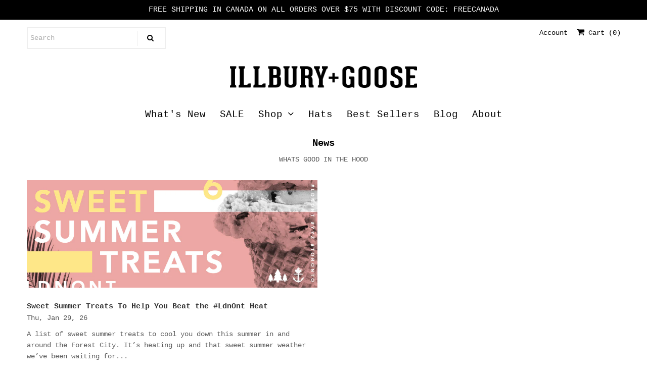

--- FILE ---
content_type: text/css
request_url: https://www.illburyandgoose.com/cdn/shop/t/22/assets/stylesheet.css?v=171005072452100440411767739464
body_size: 18038
content:
*{-webkit-box-sizing:border-box;-moz-box-sizing:border-box;-ms-box-sizing:border-box;-o-box-sizing:border-box;box-sizing:border-box;*behavior: url(boxsizing.htc)}.gridlock .row{margin-left:auto;margin-right:auto;width:960px}.gridlock .row:after{clear:both;content:".";display:block;height:0;line-height:0;visibility:hidden}.gridlock .row .row{margin-left:-1.0416666666666667%;margin-right:-1.0416666666666667%;width:102.0833333333333334%}.gridlock .row [class*=desktop-]{float:left;margin-left:1.0416666666666667%;margin-right:1.0416666666666667%}.gridlock .row [class*=desktop-].right{float:right}.gridlock .row [class*=desktop-].padded{margin-left:0;margin-right:0;padding-left:1.0416666666666667%;padding-right:1.0416666666666667%;-webkit-box-sizing:content-box;-moz-box-sizing:content-box;-ms-box-sizing:content-box;-o-box-sizing:content-box;box-sizing:content-box;*behavior: none}.grid-inline.row{font-size:0;list-style:none;margin:0 auto;padding:0}@media screen and (min-width: 1680px){.gridlock .row{width:1400px}}@media screen and (max-width: 1679px){.gridlock .row{width:1200px}}@media screen and (max-width: 1220px){.gridlock .row{width:960px}}@media screen and (max-width: 980px){.gridlock .row{width:720px}}@media screen and (max-width: 740px){.gridlock .row{width:480px}}@media screen and (max-width: 500px){.gridlock .row{width:96%}}.gridlock-fluid .row{width:98%}.gridlock .row .desktop-1{width:6.25%}.gridlock .row .desktop-2{width:14.5833333333333333%}.gridlock .row .desktop-3{width:22.9166666666666667%}.gridlock .row .desktop-4{width:31.25%}.gridlock .row .desktop-5{width:39.5833333333333333%}.gridlock .row .desktop-6{width:47.9166666666666667%}.gridlock .row .desktop-7{width:56.25%}.gridlock .row .desktop-8{width:64.5833333333333333%}.gridlock .row .desktop-9{width:72.9166666666666667%}.gridlock .row .desktop-10{width:81.25%}.gridlock .row .desktop-11{width:89.5833333333333333%}.gridlock .row .desktop-12{width:97.9166666666666667%}.gridlock .row .desktop-push-1{margin-left:9.375%}.gridlock .row .desktop-push-2{margin-left:17.7083333333333333%}.gridlock .row .desktop-push-3{margin-left:26.0416666666666667%}.gridlock .row .desktop-push-4{margin-left:34.375%}.gridlock .row .desktop-push-5{margin-left:42.7083333333333334%}.gridlock .row .desktop-push-6{margin-left:51.0416666666666667%}.gridlock .row .desktop-push-7{margin-left:59.375%}.gridlock .row .desktop-push-8{margin-left:67.7083333333334%}.gridlock .row .desktop-push-9{margin-left:76.0416666666668%}.gridlock .row .desktop-push-10{margin-left:84.375%}.gridlock .row .desktop-push-11{margin-left:92.7083333333335%}.gridlock .row [class*=desktop-].center{margin-left:auto;margin-right:auto}.gridlock .row .desktop-third{width:31.25%}.gridlock .row .desktop-half{width:47.9166666666666667%}.gridlock .row .desktop-full{width:97.9166666666666667%}.gridlock .row .desktop-push-third{margin-left:34.375%}.gridlock .row .desktop-push-half{margin-left:51.0416666666666667%}@media screen and (min-width: 1221px){.gridlock .row .max-1{width:6.25%}.gridlock .row .max-2{width:14.5833333333333333%}.gridlock .row .max-3{width:22.9166666666666667%}.gridlock .row .max-4{width:31.25%}.gridlock .row .max-5{width:39.5833333333333333%}.gridlock .row .max-6{width:47.9166666666666667%}.gridlock .row .max-7{width:56.25%}.gridlock .row .max-8{width:64.5833333333333333%}.gridlock .row .max-9{width:72.9166666666666667%}.gridlock .row .max-10{width:81.25%}.gridlock .row .max-11{width:89.5833333333333333%}.gridlock .row .max-12{width:97.9166666666666667%}.gridlock .row .max-push-1{margin-left:9.375%}.gridlock .row .max-push-2{margin-left:17.7083333333333333%}.gridlock .row .max-push-3{margin-left:26.0416666666666667%}.gridlock .row .max-push-4{margin-left:34.375%}.gridlock .row .max-push-5{margin-left:42.7083333333333334%}.gridlock .row .max-push-6{margin-left:51.0416666666666667%}.gridlock .row .max-push-7{margin-left:59.375%}.gridlock .row .max-push-8{margin-left:67.7083333333334%}.gridlock .row .max-push-9{margin-left:76.0416666666668%}.gridlock .row .max-push-10{margin-left:84.375%}.gridlock .row .max-push-11{margin-left:92.7083333333335%}}@media screen and (min-width: 980px){.gridlock .row .contained.desktop-1{width:8.33333333%}.gridlock .row .contained.desktop-2{width:16.66666667%}.gridlock .row .contained.desktop-3{width:25%}.gridlock .row .contained.desktop-4{width:33.33333333%}.gridlock .row .contained.desktop-5{width:41.66666667%}.gridlock .row .contained.desktop-6{width:50%}.gridlock .row .contained.desktop-7{width:58.33333333%}.gridlock .row .contained.desktop-8{width:66.66666667%}.gridlock .row .contained.desktop-9{width:75%}.gridlock .row .contained.desktop-10{width:83.33333333%}.gridlock .row .contained.desktop-11{width:91.66666667%}.gridlock .row .contained.desktop-12{width:100%}}@media screen and (min-width: 739px) and (max-width: 980px){.gridlock .row [class*=desktop-push-]{margin-left:1.0416666666666667%;margin-right:1.0416666666666667%}.gridlock .row .tablet-1{width:14.5833333333333333%}.gridlock .row .tablet-2{width:31.25%}.gridlock .row .tablet-3{width:47.9166666666666667%}.gridlock .row .tablet-4{width:64.5833333333333333%}.gridlock .row .tablet-5{width:81.25%}.gridlock .row .tablet-6{width:97.9166666666666667%}.gridlock .row .tablet-push-1{margin-left:17.7083333333333333%}.gridlock .row .tablet-push-2{margin-left:34.375%}.gridlock .row .tablet-push-3{margin-left:51.0416666666666667%}.gridlock .row .tablet-push-4{margin-left:67.7083333333334%}.gridlock .row .tablet-push-5{margin-left:84.375%}.gridlock .row .tablet-third{width:31.25%}.gridlock .row .tablet-half{width:47.9166666666666667%}.gridlock .row .tablet-full{width:97.9166666666666667%}.gridlock .row .tablet-push-third{margin-left:34.375%}.gridlock .row .tablet-push-half{margin-left:51.0416666666666667%}.gridlock .row .contained.tablet-1{width:16.66666667%}.gridlock .row .contained.tablet-2{width:33.33333333%}.gridlock .row .contained.tablet-3{width:50%}.gridlock .row .contained.tablet-4{width:66.66666667%}.gridlock .row .contained.tablet-5{width:83.33333333%}.gridlock .row .contained.tablet-6{width:100%}}@media screen and (max-width: 740px){.gridlock .row [class*=desktop-push-],.gridlock .row [class*=tablet-push-]{margin-left:1.0416666666666667%;margin-right:1.0416666666666667%}.gridlock .row .mobile-1{width:31.25%}.gridlock .row .mobile-2{width:64.5833333333333333%}.gridlock .row .mobile-3{width:97.9166666666666667%}.gridlock .row .mobile-push-1{margin-left:34.375%}.gridlock .row .mobile-push-2{margin-left:67.7083333333334%}.gridlock .row .mobile-third{width:31.25%}.gridlock .row .mobile-half{width:47.9166666666666667%}.gridlock .row .mobile-full{width:97.9166666666666667%}.gridlock .row .mobile-push-third{margin-left:34.375%}.gridlock .row .mobile-push-half{margin-left:51.0416666666666667%}.gridlock .row .contained.mobile-1{width:33.33333333%}.gridlock .row .contained.mobile-2{width:66.66666667%}.gridlock .row .contained.mobile-3{width:100%}}@media screen and (max-width: 500px){.gridlock .row .min-full{width:97.9166666666666667%}}.gridlock .row [class*=all-].contained,.gridlock .row [class*=min-].contained,.gridlock .row [class*=mobile-].contained,.gridlock .row [class*=tablet-].contained,.gridlock .row [class*=desktop-].contained,.gridlock .row [class*=max-].contained{margin-left:0;margin-right:0}*{margin:0}html,body{height:100%}img{max-width:100%;border:0}img[data-sizes=auto]{display:block;width:100%}.box-ratio{display:block;height:0;width:100%;overflow:hidden;background-color:#f1f1f1}.product .box-ratio,.box-ratio img{background-color:#fff}.lazyload-fade{opacity:0;transition:opacity .2s}.lazyload-fade.lazyloaded{opacity:1}.first{clear:left}.no-fouc{visibility:hidden}.load-wait{width:100%;text-align:center;margin-top:100px;font-size:50px;color:#ddd;margin-bottom:50px}.hide{display:none}.no-js .no-fouc{visibility:visible}.no-js .box-ratio,.no-js .load-wait,.no-js .thumbnail-slider .lazyload{display:none}.no-js .vantage-accordion .product-accordion-content{display:block}.no-js .related-products img.lazyload{display:none}body{background:#fff;font-family:Courier New;font-weight:400;font-size:14px;text-shadow:1px 1px 1px rgba(0,0,0,.004);-webkit-text-size-adjust:100%;-ms-text-size-adjust:100%;color:#5a5a5a;line-height:1.6em}.shifter-page{z-index:1;position:relative;background:#fff}h1,h2,h3,h4,h5,h6{color:#000;font-family:Courier New;font-weight:700;margin-top:0;margin-bottom:10px;line-height:normal}h1 a,h2 a,h3 a,h4 a,h5 a,h6 a{font-weight:inherit}h1{font-size:19px}h2{font-size:20px}h3{font-size:18px}h4{font-size:16px}h5{font-size:21px}.section-title{padding-bottom:10px;margin-bottom:15px;text-align:center;position:relative}.section-title:after{content:"";width:100px;margin-left:-50px;left:50%;bottom:3px;position:absolute;border-bottom:2px solid #eeeeee}p{font-size:14px;margin-bottom:10px}pre{font-family:Courier New;font-size:13px;font-weight:700}center{text-align:center}.product-title,.post-title{font-size:15px}.text-left{text-align:left}.text-center{text-align:center}a{text-decoration:none;color:#333;outline:0;-webkit-transition:color .5s ease-in;-moz-transition:color .5s ease-in;-o-transition:color .5s ease-in;transition:color .5s ease-in}a:hover{color:;text-decoration:}a:visited{color:#333;text-decoration:}a:focus{outline:none}dt{font-weight:700}ol{padding:0;margin-left:0;margin-bottom:20px;text-indent:0;list-style-position:inside}ul{padding:0;margin:0 0 20px;list-style:disc inside}blockquote{font-family:Courier New;font-weight:400;font-size:18px;line-height:24px;font-style:italic;padding-left:35px;color:#999;margin:20px 0}em{font-style:italic}strong{font-weight:700}small{font-size:80%}b{font-weight:700}i{font-style:italic}hr{border:solid #ddd;border-width:1px 0 0;clear:both;margin:10px 0 30px;height:0}.clear{clear:both;display:block;overflow:hidden;visibility:hidden;width:0;height:0}.clearfix:after{content:".";display:block;height:0;clear:both;visibility:hidden}.button,button,input[type=submit],input[type=reset],input[type=button]{width:100%;max-width:100%;background:#000;border:none;-webkit-transition:background .5s ease,color .5s ease;-moz-transition:background .5s ease,color .5s ease;-o-transition:background .5s ease,color .5s ease;transition:background .5s ease,color .5s ease;-webkit-appearance:none;color:#fff;display:inline-block;text-decoration:none;cursor:pointer;margin-bottom:10px;line-height:normal;padding:15px 0;font-family:Courier New!important;font-weight:400;font-size:14px!important;-webkit-border-radius:0}.button:hover,button:hover,input[type=submit]:hover,input[type=reset]:hover,input[type=button]:hover{color:#fff;background:#000}.secondary-button{background:#ddd!important;color:#000!important}.secondary-button:hover{color:#000!important;background:#ccc!important}.button.full-width,button.full-width,input[type=submit].full-width,input[type=reset].full-width,input[type=button].full-width{width:100%;padding-left:0!important;padding-right:0!important;text-align:center}button::-moz-focus-inner,input::-moz-focus-inner{border:0;padding:0}a.button{padding:10px 20px;width:initial;max-width:initial;color:#fff;background:#000}a.button:visited,a.button:hover{color:#fff;background:#000}form{margin-bottom:0}fieldset{margin-bottom:20px}select{padding:0}label,legend{display:block;font-weight:700;margin-bottom:5px}input[type=checkbox]{display:inline}label span,legend span{font-weight:400;font-size:13px;color:#444}::-webkit-input-placeholder{color:#aaa}:-moz-placeholder{color:#aaa}::-moz-placeholder{color:#aaa}:-ms-input-placeholder{color:#aaa}input[type=text],input[type=password],input[type=email],input[type=url],input[type=number]{width:100%;background:transparent;border:1px solid #eeeeee;padding:0 5px;margin:0 0 15px;min-height:38px;line-height:38px;max-width:100%;outline:none;font-size:100%;font-family:Courier New;font-weight:400;color:#5a5a5a}input[type=text]:focus,input[type=password]:focus,input[type=email]:focus,textarea:focus{color:#5a5a5a;-moz-box-shadow:0 0 3px rgba(0,0,0,.2);-webkit-box-shadow:0 0 3px rgba(0,0,0,.2);box-shadow:0 0 3px #0003}textarea{min-height:60px;min-width:300px;max-width:100%;width:100%;background:transparent;border:1px solid #eeeeee;height:200px;margin:0 0 20px;padding:10px 5px;outline:none;font-size:100%}.shopify-challenge__container{margin-bottom:60px}#wrapper{margin-top:0}#top-bar{margin-top:0;line-height:38px;font-family:Courier New;font-weight:400}#top-bar p{margin-bottom:0}#header{position:relative;padding-top:10px}#header-wrapper{background:#fff;padding-top:5px}#logo{line-height:initial;position:relative;text-align:center;margin-bottom:10px}#logo a{vertical-align:middle;font-family:Courier New;text-decoration:none}#logo a{color:#000}#top-bar{background:#000;color:#fff}#top-bar a{color:#fff}#top-bar a:hover{opacity:.9}.inline-header #logo{margin-bottom:0;padding:5px}.inline-header div#flex-header{display:-ms-flexbox;display:-webkit-flex;display:flex;-ms-flex-align:center;-webkit-align-items:center;-webkit-box-align:center;align-items:center}.search-form input#q:-moz-placeholder{color:#000}.search-form input#q::-moz-placeholder{color:#000}.search-form input#q:-ms-input-placeholder{color:#000}#cart li a{color:#000}#top-bar #cart li a{color:#fff}ul#cart li a i{font-size:16px}#search{position:relative;margin-bottom:5px}.inline-header div#search{margin-bottom:0}div#header-wrapper.inline-header,.inline-header div#header{padding-top:0}#search input#q{margin-bottom:0;border-left:0;border-right:0;border-top:0;border-bottom:1px solid transparent;padding:0!important;width:100%;text-indent:5px}#search input#seek{position:absolute;top:10px;right:10px}.search-form{border:2px solid #eeeeee;position:relative}.search-form button{width:50px;max-width:initial;height:initial;line-height:initial;padding:0 12px;margin:5px 3px 0;border-left:1px solid #eeeeee;position:absolute;right:1px;top:0;font-size:15px;line-height:30px}#header .search-form button{background:#fff;color:#000}ul#cart{text-align:right;margin-bottom:0}ul#cart li{display:inline-block;margin-left:10px;padding:0}#searchbox{position:absolute;left:0;padding:30px 50px;z-index:99;display:none;background:#fff;top:100%;width:100%;border-top:1px solid #eee;border-bottom:1px solid #eee}div#searchbox form input{margin-bottom:0;border:1px solid #eee;text-transform:capitalize;font-size:13px;background:#f9f9f9}#searchbox form input:focus{outline:none;box-shadow:none!important}.nav-container{background:#fff;width:100%;z-index:5;left:0}nav{width:100%;z-index:9}ul.nav{list-style:none;position:relative;margin-bottom:0}ul.nav li{display:inline-block}ul.nav li a{font-family:Courier New;font-weight:400;font-size:19px;color:#000;display:block;padding:0 10px;letter-spacing:1px}ul.nav li a{font-size:19px}ul.nav li:hover a{color:#000;background:#fff}ul.nav li a:hover{text-decoration:none;background:#fff;color:#000}ul.nav li.dropdown{position:relative}ul.nav li.dropdown ul.submenu{display:none;float:left;position:absolute;z-index:25;margin:0;top:0;padding:10px 0;border:1px solid #eeeeee;border-top:0;background:#fff!important}ul.nav li.dropdown>a:after{font-family:FontAwesome;content:"\f107";margin-left:10px}ul.nav li:hover ul.submenu{display:block;background:#fff!important}ul.nav li ul.submenu li{min-width:180px;line-height:20px!important;text-align:left;display:block;clear:left;white-space:nowrap;background:#fff!important;color:#333;line-height:initial!important;padding:3px 0}ul.nav li ul.submenu li a{text-align:left;font-size:14px;padding-left:15px;font-weight:400!important;letter-spacing:initial;font-family:Courier New;font-weight:400;color:#333;background:#fff!important}ul.nav li ul.submenu li:hover{background:#fff}ul.nav li ul.submenu li a:hover{color:#000;background:#fff}.submenu li.nest{position:relative}ul.nav li ul.submenu li.nest:after{position:absolute;top:4px;right:10px;font-size:13px;font-family:FontAwesome;content:"\f105"}.submenu li.nest:hover>ul.nested{display:block}.nested{display:none;padding:10px 0;position:absolute;left:100%;background:#fff;top:-5px;border:1px solid #eeeeee}li.nest.has_sub_menu.edge ul.nested{left:initial;right:100%}.rightarrow{position:absolute;right:10px;color:;top:10px;font-size:11px}.index #content{margin-top:0}#content{margin-top:20px}.index-sections .shopify-section section,.page-section section,.page-sections section,.product-sections section{padding-bottom:20px}.index-sections .shopify-section:last-child section{padding-bottom:0}.index-sections .shopify-section:first-child section,.page-section section:last-child,.page-sections section:last-child,.product-sections section:last-child{margin-top:0}.index-sections .shopify-section .nbm,.page-section section.nbm,.page-sections section.nbm,.product-sections section.nbm,.collection-sections section.nbm{margin-bottom:0!important;padding-bottom:0!important}.index_slider img{max-height:1280px}.videoWrapper{position:relative;padding-bottom:56.25%;height:0;overflow:hidden;max-width:100%}.videoWrapper iframe,.videoWrapper object,.videoWrapper embed{position:absolute;top:0;left:0;width:100%;height:100%}iframe{width:100%}.homepage-promo{position:relative;z-index:1;overflow:hidden;text-align:center;cursor:pointer;margin-bottom:20px}.homepage-promo img{position:relative;display:block;width:100%;max-height:1280px}.homepage-promo .caption{position:absolute;top:50%;left:50%;-webkit-transform:translate(-50%,-50%);-ms-transform:translate(-50%,-50%);-moz-transform:translate(-50%,-50%);-o-transform:translate(-50%,-50%)}.homepage-promo .caption:before,.homepage-promo .caption:after{pointer-events:none}.homepage-promo .caption h3,.homepage-promo .caption p{margin:0}.homepage-promo .caption img{-webkit-transition:opacity .35s;transition:opacity .35s}.homepage-promo:hover img{opacity:.7}.homepage-promo .caption:before{-webkit-transform:scale(0,1);transform:scaleX(0)}.homepage-promo .caption:after{-webkit-transform:scale(1,0);transform:scaleY(0)}.homepage-promo h3{-webkit-transition:-webkit-transform .35s;transition:transform .35s;-webkit-transform:translate3d(0,-20px,0);transform:translate3d(0,-20px,0)}.homepage-promo p{padding:10px 0;opacity:0;-webkit-transition:opacity .35s,-webkit-transform .35s;transition:opacity .35s,transform .35s;-webkit-transform:translate3d(0,20px,0);transform:translate3d(0,20px,0)}.homepage-promo:hover .caption:before,.homepage-promo:hover .caption:after{opacity:1;-webkit-transform:scale(1);transform:scale(1)}.homepage-promo:hover h3,.homepage-promo:hover p{opacity:1;-webkit-transform:translate3d(0,0,0);transform:translateZ(0)}ul.article-loop{list-style:none;margin:0;clear:left;display:block}.pages-content{text-align:center;margin-top:10px}.text_section{padding:0 40px}.text-with-image{line-height:0}.text-with-image .rte{line-height:1.6em}.text-with-image h2{text-align:left}.image-with-text-wrapper{display:-webkit-box;display:-moz-box;display:-ms-flexbox;display:-webkit-flex;display:flex;-webkit-flex-wrap:wrap;-ms-flex-wrap:wrap;flex-wrap:wrap;-webkit-box-align:center;-ms-flex-align:center;align-items:center}.image-with-text-wrapper.reverse-order{-webkit-box-orient:horizontal;-webkit-box-direction:reverse;-ms-flex-direction:row-reverse;flex-direction:row-reverse}.homepage-text-promo{margin-bottom:20px;margin-top:10px}.homepage-text-promo .box-ratio,.homepage-text-promo img{margin-bottom:10px}.text-right{text-align:right}.text-centered,.text-centered h3,.text-centered .rte{text-align:center}.section-text-promo-content{margin-top:15px}.section-text-promo{position:relative;vertical-align:top;font-size:initial;display:inline-block;float:none}#collection-loop{margin-top:30px}.collection-banner img{width:100%;max-height:1080px}.collection-image{margin-bottom:20px}.collection-index{text-align:center;margin-bottom:20px}.collection-index h3{font-size:14px;font-weight:400}#collection-page h1,.collection-description{text-align:center}#collections h3{border-bottom:1px solid #eeeeee;padding-bottom:5px}ul#links{margin-bottom:10px}ul#links li{list-style-type:none;padding:2px 0;display:block}ul#links li a:hover{text-decoration:none}ul#links li.active a,ul#links li a.current{text-decoration:underline}#collection-sidebar{clear:left;position:relative}@media only screen and (max-width: 1023px){.dropdownwrap{display:none;width:100%;clear:left}.col-with-sidebar{margin-left:0}}@media only screen and (min-width: 1024px){#dropdown{display:none}.dropdownwrap{display:block;position:absolute;top:40px}}#dropdown{margin-bottom:20px;float:left;margin-top:-10px;border:1px solid #eeeeee;padding:10px}#collection-sidebar h4{padding-bottom:5px;margin-bottom:5px}#collection-sidebar ul{list-style-type:none;margin-bottom:20px}#collection-sidebar h1{padding-bottom:10px;border-bottom:1px solid #eeeeee;margin-bottom:20px}#collection-sidebar ul li a.current{border-bottom:1px solid #eeeeee;text-decoration:none}#collection-sidebar label{border-bottom:1px solid #eeeeee;margin-bottom:5px}#collection-sidebar ul.sub{margin-bottom:0}#collection-sidebar .accordion-content,#collection-sidebar .accordion-content2{margin-bottom:20px;padding-left:5px}.show{display:none}#full-width-filter{padding:5px;margin-bottom:10px}.collection-description{margin-bottom:10px}#full-width-filter ul.sortme{width:32%;margin-bottom:0;display:inline-block}ul#sortme h4{font-weight:400}#full-width-filter .filter{display:inline-block;margin-right:10px;float:left}#full-width-filter h4{margin-bottom:0;float:left;display:inline-block;line-height:30px;font-size:12px;font-weight:700}.clearfix.filter{display:inline-block;border:0}select.styled-select{display:inline-block;width:initial;min-width:160px;vertical-align:middle;border:1px solid #d5d5d5;border-radius:0;-moz-border-radius:0;-webkit-border-radius:0;float:left;color:#5a5a5a;margin-left:10px;font-size:12px;height:30px;padding-left:5px;background:url(//www.illburyandgoose.com/cdn/shop/t/22/assets/select-arrow.png?v=112595941721225094991559315398) right no-repeat;-webkit-appearance:none;-moz-appearance:none}#collection-sidebar ul.sortme{margin-bottom:0}#collection-sidebar ul.sortme li p{font-weight:700}#collection-sidebar select.styled-select{margin-left:0}.section-wrapper{padding-top:10px;margin-bottom:10px}.shopify-section:last-child.section-wrapper,.shopify-section:last-child .section-wrapper{margin-bottom:-20x}.homepage-section .product-index{margin-top:20px}.product-index{position:relative;margin-bottom:20px;text-align:center}.product-index .product-title,.collection-index .product-title{clear:left;display:block;font-weight:700}.img2{display:none}.onsale{display:inline-block;margin-right:2px;color:#c40000}.was{display:inline-block;margin-left:2px;text-decoration:line-through}.icn{position:absolute;top:-5px;left:-5px;letter-spacing:1px;opacity:.7;z-index:2;padding:3px 6px;text-transform:uppercase;font-size:11px}.sale-item.icn{background:#c40000;color:#fff}.so.icn{background:#333;color:#fff}.pre-order.icn{background:#d5d5d5;color:#eee}.new.icn{background:#fff;color:#333;border:1px solid #eeeeee}.product-quick-view{max-width:800px}.medium_grid .prod-image img,.medium_grid .collection-image img{max-height:600px}.large_grid .prod-image img,.large_grid .collection-image img{max-height:900px}.product-info{margin-top:10px}.reveal .hidden{display:block!important;visibility:visible!important}.product-image:hover .reveal img{opacity:1}.reveal{position:relative;overflow:hidden}.reveal .hidden{position:absolute;z-index:-1;top:0;width:100%;height:100%;opacity:0;-webkit-transition:opacity .3s ease-in-out;-moz-transition:opacity .3s ease-in-out;-o-transition:opacity .3s ease-in-out;transition:opacity .3s ease-in-out;background:#fff}.reveal:hover .hidden{z-index:1;opacity:1}#product-images{position:relative;padding:0 20px 20px}.product .product-page{padding-bottom:30px}#main-image-gallery .slide-gallery ul.slides li:hover{cursor:zoom-in}.zoomImg{background:#fff}ol.flex-control-nav.flex-control-thumbs{display:none}div#product-images .slide-gallery .zoomImg{max-height:initial!important}@media screen and (max-width: 740px){#product-images{padding:0!important}}#product-description{position:relative;margin-top:0}#split-description{margin-top:10px;margin-bottom:30px}#split-description h4.header{padding-bottom:5px;border-bottom:1px solid #eeeeee}#product-description label{float:left;margin-right:10px}#product-description h1{border-bottom:1px solid #eeeeee}#product-price{font-size:20px;margin-top:10px}span.compare-price{text-decoration:line-through;margin-left:10px}.quantity-selector{margin-bottom:15px}.quantity{font-weight:700;text-align:center;margin:0!important;width:70px!important;display:inline-block!important;padding:0!important;text-indent:0!important}.up,.downer{border:1px solid #f0f0f0;padding:0 8px;line-height:38px;min-height:38px;display:inline-block;color:#5a5a5a}.up:hover,.downer:hover{cursor:pointer}.add{line-height:48px!important;min-height:48px;padding:0!important;display:block}.product-add{padding:0;line-height:38px;min-height:38px}.shopify-payment-button{display:block}.add,.shopify-payment-button{width:100%!important;display:block}.shopify-payment-button__button--branded,.shopify-payment-button__button--unbranded{border-radius:0!important;line-height:48px!important;min-height:48px!important;padding:0!important;margin-bottom:15px!important}.shopify-payment-button__button--unbranded{background:#000!important;color:#fff!important}.shopify-payment-button__button--unbranded:hover{color:#fff!important;background:#000!important}button.shopify-payment-button__more-options,button.shopify-payment-button__more-options:hover{background:transparent!important;color:#000!important;padding:0!important}.ajaxified-cart-feedback{padding:5px 10px;line-height:36px;vertical-align:middle;clear:both;border:1px solid #eeeeee;border-radius:3px;font-size:12px}.ajaxified-cart-feedback.success{background:#fbfbfb}.ajaxified-cart-feedback a{text-decoration:underline;font-weight:700}.product-template .section-title{margin-top:20px}.product-modal{display:none;position:absolute;top:70%;width:60%!important;margin-left:-30%;font-weight:400;padding:10px 5px;font-size:12px;left:50%;z-index:5}.product-index:hover .product-modal{display:block}.product-index-inner{position:relative}.quick-shop .desc{padding-bottom:20px}#recent{border-top:1px solid #eeeeee;padding-top:10px}.desc{clear:left;display:block;border-bottom:1px solid #eeeeee;position:relative;border-top:1px solid #eeeeee;margin:10px 0;padding:20px 0 0}.what-is-it{margin-bottom:10px}ul.view-more{margin-top:10px;list-style-type:none;text-align:left}ul.view-more li.detail-item{border-top:none}ul.view-more li.detail-item a{font-weight:400;text-decoration:underline}#productnav{margin-left:0;margin-top:10px;margin-bottom:10px}.sub-menu ul,.sub-menu li{border:0}.sub-menu em{position:absolute;top:0;left:0;margin-left:14px;color:#a6a6a6;font: 10px/32px Arial,sans-serif}.product-main-image{position:absolute;overflow:hidden;width:100%;top:0;left:0;visibility:hidden}.product-main-image img{margin:0 auto}.product-image-container{position:relative;overflow:hidden;height:0;width:100%}.product-main-image.selected{visibility:visible}.product-thumbnail{cursor:pointer;display:inline-block;margin-left:5px;width:20%}.product-thumbnails{text-align:center;margin-top:20px}.vantage-accordion li>.sub-menu{display:none}.vantage-accordion li:target>.sub-menu{display:block}.product-details,.vantage-accordion,.vantage-accordion ul,.vantage-accordion li,.vantage-accordion a,.vantage-accordion span{margin:0;padding:0;border:none;outline:none}.product-details li{list-style:none;border-top:1px solid #eeeeee}.vantage-accordion .product-accordion-toggle{display:block;padding-top:10px;cursor:pointer;position:relative}.vantage-accordion .product-accordion-toggle:before{content:"\f107";font-family:FontAwesome;font-size:20px;position:absolute;right:0}.product-details .product-accordion-toggle{display:block;padding-top:10px}.vantage-accordion .product-accordion-content{display:none}.product-details .product-accordion-content ul li{border-top:none}.vantage-accordion .product-accordion-content.default{display:block}#soc{border-top:1px solid #eeeeee;padding-top:8px}#soc span{display:inline;vertical-align:middle;margin-right:5px}#soc .pinterest a{display:block;margin:0}.related-products{margin-top:40px}.map-section-container,.map-section-image{visibility:visible;position:absolute;top:0;left:0}.map-section--display-map .map-section-container,.map-section--display-bg-image .map-section-image{z-index:4;position:relative}.placeholder-background{display:none}.map-section--onboarding .placeholder-background{display:block}.map-section-image.show-image{z-index:5;position:relative}.map-section-wrapper{height:400px}.map-section-container{height:400px;width:100%}.map-section-content{padding:30px}.map-section-wrapper .text_right .map-section-content-wrapper{float:right}.map-section-background-wrapper{position:relative;overflow:hidden}.map-section--onboarding .map-section-error{display:none}.map-section-error{font-style:italic;color:#ff6d6d;border:2px solid #ff6d6d;background-color:#770000a6;padding:30px;margin-top:-250px;width:50%;margin-left:25%;z-index:6}.map-section-image{height:400px;background-size:cover;background-position:center}.placeholder-background{height:400px}.map-section .placeholder-svg{fill:#1c1d1d1a;height:400px}#newsletter{line-height:80px;padding:30px 15px 0}#newsletter #social-icons{text-align:center;margin-top:0;margin-bottom:0;padding-top:0}#newsletter #social-icons li{line-height:13px}#newsletter p.form--success{margin-top:15px;text-align:center;font-size:18px;font-weight:700}#newsletter .section-title{margin-bottom:0}#newsletter .section-header p{margin:0;padding:0}#newsletter .section-header{text-align:center}#newsletter .input-group{position:relative;display:table;width:100%;border-collapse:separate}#newsletter .password__input-group{max-width:480px;margin:0 auto}#newsletter .newsletter__submit{width:30%;float:left;font-size:13px;padding:12px;height:44px;transition:all .25s ease-in-out}#newsletter .newsletter__input{width:70%;float:left;border-radius:0;border:1px solid;background:transparent;margin-bottom:0;height:44px;line-height:44px}.section-newsletter .errors ul{list-style:none;text-align:center;margin:0;color:#ff6d6d}.instagram-image-container{display:block;height:0;padding-bottom:100%;overflow:hidden;margin-bottom:0}.onboard-instagram{background:#f9f9f9}#instafeed{margin-top:20px}#instagram-feed a{line-height:0}#instagram-feed img{margin-top:0}.logo-section{text-align:center}.logo-list{margin-top:10px;display:inline-block;float:none!important;margin-left:.7%!important;margin-right:.7%!important}.logo-list img{max-height:400px}#shopping-cart td{position:relative}#shopping-cart .remove-product{position:absolute;top:10px;right:-9px}#shopping-cart .remove-product i{font-size:25px}#cartform{margin-top:20px}.cart-item{display:table-cell}.cart-image{display:inline-block;margin-right:10px}.cart-image img{vertical-align:middle;width:130px}.cart-title{display:inline-block;vertical-align:top;margin-top:20px}table{width:100%;border-collapse:collapse}th{font-weight:400}td,th{padding:10px;border:1px solid #eeeeee;text-align:left}#basket-right{text-align:center}#basket-right p{margin-bottom:20px}#basket-right img{width:50px}#note{margin-top:10px}#cart-notes{margin-top:20px;margin-bottom:20px}#page{clear:left}#contact-page.form-left{float:right}#page h1{text-align:center}div#contactFormWrapper{margin-top:30px}.blog-description{text-align:center;margin-bottom:20px}ul.blog-articles{list-style-type:none;text-align:center}ul.blog-articles li{margin-bottom:30px;border-bottom:3px double #eeeeee;min-height:150px;padding-bottom:30px}ul.blog-articles li span.post-title{font-weight:700;clear:left;display:block}body.index .blog-articles li{margin-bottom:10px;padding-bottom:0;border-bottom:0;margin-top:10px}ul#posts{list-style-type:none;margin-top:10px}ul#posts li{margin:5px 0}.excerpt,.excerpt img{margin-bottom:10px}.excerpt a:hover{text-decoration:none}.excerpt p{margin-bottom:0}#article{margin-top:30px}#article-body{margin-top:30px;margin-bottom:30px;padding:0 10px 0 15px}#comments{border-top:2px solid #eeeeee;margin-top:10px;padding-top:20px}#comment-pagination{margin:10px 0;padding:10px 0;border-top:1px solid #eeeeee;border-bottom:1px solid #eeeeee}#comments ul{margin-left:0;list-style-type:none}#comments ul li{float:left;display:block;width:100%;margin:0 0 20px;border-bottom:1px solid #eeeeee;padding-bottom:20px}.notice{background:#fbfbfb;margin-bottom:10px;padding:10px;border:1px solid #eeeeee}#comments dl{margin-top:10px}#comments dl dt{margin-top:10px;margin-bottom:3px}span.post-title,p.posted,.article-headline .rte,.article-headline{text-align:}.search-content{text-align:center;padding:10px}div#search-bar input{padding-bottom:0;margin-bottom:0;border:0}#search-bar .search-form button{background:#fff;color:#000}#customer-wrapper{float:left;margin-bottom:40px}#customer-wrapper p{margin-top:0!important;margin-bottom:0!important}#forgot_password{margin-bottom:15px}#customer-wrapper form{margin-top:20px}#admin_header{margin-bottom:30px}.view_address p,#customer_detail p{margin:0}.address_table{margin-bottom:20px}#order_address{clear:both;float:left;width:100%;margin-bottom:20px}#order_details{float:left}#create-customer,#customer,div#recover-password{margin-top:30px}.action_link{display:inline-block;margin-bottom:10px}.action_edit{padding:0 10px;border-left:1px solid #eeeeee;border-right:1px solid #eeeeee;margin:0 10px}a#view_address{display:block;margin-top:10px}.center{text-align:center}#footer{padding-bottom:20px;text-align:center}body.index #footer{margin-top:0}#big-footer{margin-bottom:20px;padding:30px 0;list-style-type:none}#big-footer h4{margin-bottom:30px;display:block;text-transform:uppercase}#big-footer>div{padding:20px 25px;min-height:120px}#big-footer ul{list-style:none;margin:0}#footer-signup form{border:1px solid #ffffff;width:100%;position:relative}#email-address{color:#fff}#email-address::-webkit-input-placeholder{color:#fff}#email-address:-moz-placeholder{color:#fff}#email-address::-moz-placeholder{color:#fff}#email-address:-ms-input-placeholder{color:#fff}#email-address{margin-bottom:0;border-left:0;border-right:0;border-top:0;border-bottom:1px solid transparent;padding:0!important;width:100%;text-indent:5px}#footer-signup button{width:50px;max-width:initial;background:#000;color:#fff;height:initial;line-height:initial;padding:0 12px;margin:5px 0 0;border-left:1px solid #ffffff;position:absolute;right:0;top:0;font-size:15px;line-height:30px}#footer-signup .errors{position:absolute;padding:0;right:0;top:100%;font-weight:700;color:red}#social-icons{margin-top:15px}#social-icons a{margin:4px 0 10px;width:30px;height:30px;border-radius:50%;line-height:30px;display:inline-block;text-align:center;font-size:20px!important}.share-icons a{background:#fff;color:#000;margin:4px 0 10px;width:30px;height:30px;border-radius:50%;line-height:30px;display:inline-block;text-align:center}.share-icons i{font-size:20px!important;vertical-align:middle}#social-icons a:hover{opacity:.9}#close{text-align:center;line-height:32px}#footer{background:#000}#big-footer{border-top:1px solid #ffffff;border-bottom:1px solid #ffffff}#big-footer,#big-footer a,#close a,#close a:visited{color:#fff}#big-footer h4{color:#000}#social-icons a{background:#fff;color:#000}#close{color:#fff}@media screen and (max-width: 980px){.footer-sect{border-left:0!important}}.readmore{font-style:italic;color:}#breadcrumb{font-size:11px;margin-bottom:20px;text-align:center;letter-spacing:1px}#breadcrumb a{padding:0 5px 0 0;color:#999}#breadcrumb p{padding:0 5px 0 0;color:#000}.separator{padding-right:5px}#pagination{text-align:center;margin-top:30px;margin-bottom:30px;font-size:13px;font-weight:700}#pagination span.current{padding:5px;margin-right:10px;border-bottom:2px solid rgba(0,0,0,0)}#pagination a{color:#c2c2c2;border:2px solid rgba(0,0,0,0);background:#0000;padding:5px 10px;margin-right:10px;font-weight:700;transition:all .25s ease-in-out}#pagination a:hover{background:#0000;color:#8d8d8d}#pagination span.count{display:block;margin-bottom:20px}.padded{margin-bottom:15px}#recently-viewed-products h2{margin-bottom:30px}label[for=product-select-option-],#product-select-option-{display:none}#product-select-option-+.custom-style-select-box{display:none!important}.swatch,.swatch .header{margin:.5em 0}.swatch input{display:none}.swatch label{color:#000;background-color:#fff;border:2px solid #000000;display:-moz-inline-stack;display:inline-block;zoom:1;*display:inline;padding:0;margin:0 5px 10px 0;margin-right:0!important;margin-bottom:0!important;cursor:pointer;position:relative;font-size:13px;min-width:40px;height:34px;line-height:30px;white-space:nowrap;text-transform:uppercase;text-align:center;font-weight:700}.swatch-element label{padding:0 10px}.color.swatch-element label{padding:0;border:2px solid transparent;border-radius:50%;width:34px;min-width:34px;box-shadow:0 0 1px #aaa}.swatch input:checked+label{border:2px solid #000000;background:#030000;color:#fff}.swatch .color input:checked+label{border:2px solid #d5d5d5;padding:7px}.swatch .color input:checked+label:after{content:"\f058";font-family:FontAwesome;position:absolute;top:0;right:8px;color:#fff9;font-size:15px}.swatch .swatch-element{display:inline-block;-webkit-transform:translateZ(0);-webkit-font-smoothing:antialiased;margin:0 10px 10px 0;position:relative}.crossed-out{position:absolute;width:100%;height:100%;left:0;top:0}.swatch .swatch-element .crossed-out{display:none}.swatch .swatch-element.soldout .crossed-out{display:block}.swatch .swatch-element.soldout label{filter:alpha(opacity=60);-khtml-opacity:.6;-moz-opacity:.6;opacity:.6}.swatch .tooltip{text-align:center;background:gray;color:#fff;bottom:100%;padding:10px;display:block;position:absolute;width:auto;left:-28px;margin-bottom:15px;filter:alpha(opacity=0);-khtml-opacity:0;-moz-opacity:0;opacity:0;visibility:hidden;-webkit-transform:translateY(10px);-moz-transform:translateY(10px);-ms-transform:translateY(10px);-o-transform:translateY(10px);transform:translateY(10px);-webkit-transition:all .25s ease-out;-moz-transition:all .25s ease-out;-ms-transition:all .25s ease-out;-o-transition:all .25s ease-out;transition:all .25s ease-out;-webkit-box-shadow:2px 2px 6px rgba(0,0,0,.28);-moz-box-shadow:2px 2px 6px rgba(0,0,0,.28);-ms-box-shadow:2px 2px 6px rgba(0,0,0,.28);-o-box-shadow:2px 2px 6px rgba(0,0,0,.28);box-shadow:2px 2px 6px #00000047;z-index:10000;-moz-box-sizing:border-box;-webkit-box-sizing:border-box;box-sizing:border-box}.swatch .tooltip:before{bottom:-20px;content:" ";display:block;height:20px;left:0;position:absolute;width:100%}.swatch .tooltip:after{border-left:solid transparent 10px;border-right:solid transparent 10px;border-top:solid gray 10px;bottom:-10px;content:" ";height:0;left:50%;margin-left:-13px;position:absolute;width:0}.swatch .swatch-element:hover .tooltip{filter:alpha(opacity=100);-khtml-opacity:1;-moz-opacity:1;opacity:1;visibility:visible;-webkit-transform:translateY(0px);-moz-transform:translateY(0px);-ms-transform:translateY(0px);-o-transform:translateY(0px);transform:translateY(0)}.swatch.error{background-color:#e8d2d2!important;color:#333!important;padding:1em;border-radius:5px}.swatch.error p{margin:.7em 0}.swatch.error p:first-child{margin-top:0}.swatch.error p:last-child{margin-bottom:0}.swatch.error code{font-family:monospace}div.select{display:none}div#subscribe_popup{width:480px;text-align:center;padding:0 0 20px;overflow:hidden}#subscribe_popup #mc_embed_signup{border-top:1px solid #eeeeee;padding:20px 0}.cta{margin-top:20px}.cta a{color:#fff;font-size:16px;padding:10px 20px;background:#000;letter-spacing:1px;-webkit-transition:background .5s ease,color .5s ease;-moz-transition:background .5s ease,color .5s ease;-o-transition:background .5s ease,color .5s ease;transition:background .5s ease,color .5s ease}.cta a:hover{color:#000;background:#686868}.mobile-navigation{list-style:none;background:#f4f1ed;width:250px;height:100%;position:fixed;top:0;right:0;bottom:0;left:0;z-index:1;padding:10px;overflow-y:scroll;-webkit-box-shadow:4px 0px 7px 0px rgba(153,153,153,1);-moz-box-shadow:4px 0px 7px 0px rgba(153,153,153,1);box-shadow:4px 0 7px #999}.mobile-navigation-item{width:250px}.mobile-navigation-link:link{font-size:14px;font-weight:800;text-transform:uppercase;display:block;padding:.5rem 1em .5rem 1.75rem;color:#47423f;text-decoration:none;transition:color .2s,background .5s;height:40px}.mobile-navigation-link:hover,.mobile-navigation-link:active{color:#161111;border-left:5px solid #d8af4d;padding-left:23px}.mobile-dropdown-link i{font-weight:800;padding:5px;float:right;margin-left:.3em}.mobile-dropdown-link .fa-angle-up,.mobile-dropdown-link.active .fa-angle-down{display:none}.mobile-dropdown-link.active .fa-angle-up{display:block}.mobile-dropdown{display:none}.mobile-dropdown li{width:80%}.mobile-dropdown a:link{font-weight:300;text-transform:none;font-size:15px;padding:3px;margin:0 0 0 25px;height:30px;display:block}.mobile-dropdown a:hover,.mobile-dropdown a:active{color:#161111;border-bottom:3px solid #d8af4d;border-left:none}.mobile-social-media{margin:0 auto;text-align:center;border-top:1px solid rgba(211,207,200,.3)}.mobile-social-media li{display:inline-block;width:40px}.mobile-social-media a:link{padding:0}.mobile-social-media a:hover,.mobile-social-media a:active{border-left:none}.mobile-social-media i{font-size:20px;display:inline-block;padding:10px}.mobile-social-media i:hover{border-left:none;color:#161111;border-bottom:3px solid #d8af4d}.site-wrap{min-height:100%;min-width:100%;background-color:#fff;position:relative;top:0;bottom:100%;left:0;z-index:1;overflow:hidden;transition:transform 1.2s}.nav-trigger{position:absolute;clip:rect(0,0,0,0)}label[for=nav-trigger]{margin-top:-2px;z-index:2}label[for=nav-trigger] i{font-size:1rem;margin-top:5px;color:#000}.nav-trigger+label,.site-wrap,.mobile-navigation{transition:transform 1.2s}.nav-trigger:checked+label{transform:translate(-40px);position:fixed;top:39px;left:60px}.menu-open{transform:translate(250px);position:fixed}.nav-trigger:checked~.mobile-navigation{left:0}body{overflow-x:hidden}/*!
 * Hamburgers
 * @description Tasty CSS-animated hamburgers
 * @author Jonathan Suh @jonsuh
 * @site https://jonsuh.com/hamburgers
 * @link https://github.com/jonsuh/hamburgers
 */.hamburger{display:inline-block;cursor:pointer;transition-property:opacity,filter;transition-duration:.9s;transition-timing-function:linear;font:inherit;color:inherit;text-transform:none;background-color:transparent;border:0;margin:0;overflow:visible}.hamburger-box{margin-top:2px;display:inline-block;position:relative;width:19px}.hamburger-inner{display:block;top:50%;margin-top:-2px}.hamburger-inner,.hamburger-inner:before,.hamburger-inner:after{width:20px;height:2px;background-color:#000;border-radius:4px;position:absolute;transition-property:transform;transition-duration:.9s;transition-timing-function:ease}.hamburger-inner:before,.hamburger-inner:after{content:"";display:block}.hamburger-inner:before{top:-6px}.hamburger-inner:after{bottom:-6px}.hamburger--squeeze .hamburger-inner{transition-duration:.9s;transition-timing-function:cubic-bezier(.55,.055,.675,.19)}.hamburger--squeeze .hamburger-inner:before{transition:top .9s .12s ease,opacity 75ms ease}.hamburger--squeeze .hamburger-inner:after{transition:bottom .9s .12s ease,transform 75ms cubic-bezier(.55,.055,.675,.19)}.hamburger--squeeze.is-active .hamburger-inner{transform:rotate(45deg);transition-delay:.12s;transition-timing-function:cubic-bezier(.215,.61,.355,1)}.hamburger--squeeze.is-active .hamburger-inner:before{top:0;opacity:0;transition:top .4s ease,opacity 75ms .12s ease}.hamburger--squeeze.is-active .hamburger-inner:after{bottom:0;transform:rotate(-90deg);transition:bottom .4s ease,transform 75ms .12s cubic-bezier(.215,.61,.355,1)}.accordion-toggle:after,.accordion-toggle2:after{content:"\f107";font-family:FontAwesome;text-align:right;width:13%;display:inline-block;padding-right:13px}.mobile-navigation ul#accordion li a,.mobile-navigation .accordion-toggle2 a{padding:8px;display:inline-block;width:80%}.accordion-toggle,.accordion-toggle2{cursor:pointer}.accordion-content,.accordion-content2{display:none}.accordion-content.default,.accordion-content2.default{display:block}.mobile-navigation ul{list-style:none;margin-bottom:0}.mobile-navigation ul li a,.mobile-navigation .accordion-toggle{color:#333;font-family:Courier New;font-weight:400}.mobile-navigation .featured-text p{color:#000;margin-bottom:0;line-height:18px}.mobile-navigation ul.sub{margin-top:0!important}.mobile-navigation input{line-height:initial!important;border:0!important;margin-bottom:0!important}.mobile-navigation .search-form{width:94%!important;margin-left:3%!important;float:left!important}.mobile-navigation #social-icons,.mobile-navigation .featured-text{text-align:center!important;width:94%!important}.mobile-navigation>div{margin-top:10px;padding-bottom:10px}ul#mobile-menu{list-style:none;height:50px;line-height:50px;text-align:center;margin-bottom:0;margin-right:0}ul#mobile-menu li{display:inline-block;vertical-align:middle;margin:0 10px;width:30px}ul#mobile-menu li i{font-size:16px}.password-page #logo{padding-top:100px}.password-page{min-height:110vh}.password-page img{margin:10px}#password-message{margin-bottom:30px}#signup-wrap{padding:30px;border-radius:3px;text-align:center}#signup-holder{margin-top:100px;max-width:500px;margin-left:auto;margin-right:auto}#password-email{float:left;text-indent:10px;width:70%;text-transform:uppercase;color:#000;height:46px}input#password-email:focus::-webkit-input-placeholder{color:transparent}input#password-email:focus:-moz-placeholder{color:transparent}input#password-email:focus::-moz-placeholder{color:transparent}input#password-email:focus:-ms-input-placeholder{color:transparent}#password-subscribe{float:left;width:28%;margin-left:2%;margin-top:0;text-transform:uppercase}body.password p.success{text-align:center}.password-page-icons li{display:inline-block;margin:0 5px}.password-page-icons a:hover{opacity:.5}.password-page-icons i{line-height:30px}body.password form#login_form{padding:15px 20px}.password-page-footer{width:100%;display:block;text-align:center;position:relative;margin-top:220px}.password-page-footer a{font-family:Myriad Pro,Gill Sans,Gill Sans MT,Calibri,sans-serif;font-style:italic;font-size:16px;font-weight:600}.slideout-toggle.open_password{position:fixed;top:20px!important;right:20px!important;z-index:2;cursor:pointer}.slideout{position:fixed;top:0!important;right:-320px;width:320px;background-color:#fff;z-index:300;color:#000;padding:20px}.slideout label{margin-bottom:30px}.closeslide{float:right;cursor:pointer;font-size:20px}.closeslide i.icon-angle-right{margin-right:-3px}@media screen and (max-width: 740px){ul#password-icons{display:none}#signup-holder{margin-top:50px}}.flex-container a:active,.flexslider a:active,.flex-container a:focus,.flexslider a:focus{outline:none}.slides,.flex-control-nav,.flex-direction-nav{margin:0;padding:0;list-style:none}@font-face{font-family:flexslider-icon;src:url(flexslider-icon.eot);src:url(flexslider-icon.eot?#iefix) format("embedded-opentype"),url(flexslider-icon.woff) format("woff"),url(flexslider-icon.ttf) format("truetype"),url(flexslider-icon.svg#flexslider-icon) format("svg");font-weight:400;font-style:normal}.flexslider,.slide-gallery{margin:0;padding:0}.flexslider .slides>li,.slide-gallery .slides>li{position:relative;display:none;-webkit-backface-visibility:hidden}.flexslider .slides img,.slide-gallery .slides img{width:100%;display:block}.flex-pauseplay span{text-transform:capitalize}.flex-caption{position:absolute;width:100%;padding:0 5%;line-height:normal;z-index:3}.caption-inners{display:inline-block;padding:15px}.flex-caption h2.slide-title{color:#000;line-height:inherit;border:0!important;padding:0;margin-bottom:0}.flex-caption p{color:#000;letter-spacing:1px}.flexslider .readmore{position:absolute;width:100%;text-align:center}.slides:after{content:" ";display:block;clear:both;visibility:hidden;line-height:0;height:0}html[xmlns] .slides{display:block}* html .slides{height:1%}.no-js .slides>li:first-child{display:block}.flexslider,.slide-gallery{margin:0;position:relative;zoom:1}.flex-viewport{max-height:2000px;-webkit-transition:all 1s ease;-moz-transition:all 1s ease;-o-transition:all 1s ease;transition:all 1s ease}.loading .flex-viewport{max-height:300px}.flexslider .slides,.slide-gallery .slides{zoom:1}.carousel li{margin-right:5px}.product-gallery-controls{margin:0;padding:0;list-style:none;display:none;z-index:3}.product-gallery-controls li{width:40px;height:40px;margin:-20px 0 0;position:absolute;top:40%;overflow:hidden;cursor:pointer;transition:all .25s ease-in-out;color:#c2c2c2;border:2px solid rgba(0,0,0,0);background:#0000}.product-gallery-controls li.product-gallery-previous{left:10px}.product-gallery-controls li.product-gallery-next{right:10px}.product-gallery-controls .product-gallery-next:before{content:"\f054";font-family:FontAwesome;text-align:center;display:block;padding:6px}.product-gallery-controls .product-gallery-previous:before{content:"\f053";font-family:FontAwesome;text-align:center;display:block;padding:6px}.product-gallery-controls li:hover{background:#0000;color:#8d8d8d}.product-top{position:relative}.product-top .zoom-box{display:none;position:absolute;width:400px;height:400px;top:40px;overflow:hidden;z-index:4;border:1px solid #eee}.flex-direction-nav,.product-gallery-controls{*height: 0}.flex-direction-nav a{display:block;width:40px;height:40px;margin:-20px 0 0;position:absolute;top:50%;z-index:3;overflow:hidden;opacity:0;cursor:pointer;transition:all .25s ease-in-out;color:#c2c2c2;border:2px solid rgba(0,0,0,0);background:#0000}.flexslider:hover .flex-prev,.slide-gallery:hover .flex-prev{opacity:1;left:10px}.flexslider:hover .flex-next,.slide-gallery:hover .flex-next{opacity:1;right:10px}.flexslider:hover .flex-next:hover,.flexslider:hover .flex-prev:hover,.slide-gallery:hover .flex-next:hover,.slide-gallery:hover .flex-prev:hover{opacity:1}.flex-direction-nav .flex-disabled{opacity:0!important;filter:alpha(opacity=0);cursor:default}.flex-direction-nav .flex-next:before{content:"\f054";font-family:FontAwesome}.flex-direction-nav .flex-prev:before{content:"\f053";font-family:FontAwesome}a.flex-next{line-height:33px;text-align:center!important;width:35px!important;height:35px!important;padding-left:2px}a.flex-prev{line-height:33px;text-align:center!important;width:35px!important;height:35px!important;padding-right:2px}.flex-direction-nav a:hover{background:#0000;color:#8d8d8d}.flex-control-nav{width:100%;position:absolute;bottom:-40px;text-align:center}.flex-control-nav li{margin:0 6px;display:inline-block;zoom:1;*display: inline}.flex-control-paging li a{width:11px;height:11px;display:block;background:#666;background:#00000080;cursor:pointer;text-indent:-9999px;-webkit-border-radius:20px;-moz-border-radius:20px;-o-border-radius:20px;border-radius:20px;-webkit-box-shadow:inset 0 0 3px rgba(0,0,0,.3);-moz-box-shadow:inset 0 0 3px rgba(0,0,0,.3);-o-box-shadow:inset 0 0 3px rgba(0,0,0,.3);box-shadow:inset 0 0 3px #0000004d}.flex-control-paging li a:hover{background:#333;background:#000000b3}.flex-control-paging li a.flex-active{background:#000;background:#000000e6;cursor:default}.flex-control-thumbs{margin:5px 0 0;position:static;overflow:hidden}.flex-control-thumbs li{width:20%;float:left;margin:0}.flex-control-thumbs img{width:100%;display:block;opacity:.7;cursor:pointer}.flex-control-thumbs img:hover{opacity:1}.flex-control-thumbs .flex-active{opacity:1;cursor:default}@media screen and (max-width: 860px){.flex-direction-nav .flex-prev{opacity:1;left:10px}.flex-direction-nav .flex-next{opacity:1;right:10px}}/*! fancyBox v2.1.5 fancyapps.com | fancyapps.com/fancybox/#license */.fancybox-wrap,.fancybox-skin,.fancybox-outer,.fancybox-inner,.fancybox-image,.fancybox-wrap iframe,.fancybox-wrap object,.fancybox-nav,.fancybox-nav span,.fancybox-tmp{padding:0;margin:0;border:0;outline:none;vertical-align:top}.fancybox-wrap{position:absolute;top:0;left:0;z-index:8020}.fancybox-skin{position:relative;background:#fff;color:#5a5a5a;text-shadow:none}.fancybox-opened{z-index:8030}.fancybox-opened .fancybox-skin{min-height:40px}.fancybox-outer,.fancybox-inner{position:relative}.fancybox-inner{overflow:hidden!important}.fancybox-type-iframe .fancybox-inner{-webkit-overflow-scrolling:touch}.fancybox-error{color:#444;font:14px/20px Helvetica Neue,Helvetica,Arial,sans-serif;margin:0;padding:15px;white-space:nowrap}.fancybox-image,.fancybox-iframe{display:block;width:100%;height:100%}.fancybox-image{max-width:100%;max-height:100%}#fancybox-loading{background-image:url(//www.illburyandgoose.com/cdn/shop/t/22/assets/fancybox_sprite.png?12180)}.fancybox-next span{background-image:url(//www.illburyandgoose.com/cdn/shop/t/22/assets/next.png?12180)}.fancybox-prev span{background-image:url(//www.illburyandgoose.com/cdn/shop/t/22/assets/prev.png?12180)}#fancybox-loading{position:fixed;top:50%;left:50%;margin-top:-22px;margin-left:-22px;background-position:0 -108px;opacity:.8;cursor:pointer;z-index:8060}#fancybox-loading div{width:44px;height:44px;background:url(//www.illburyandgoose.com/cdn/shop/t/22/assets/fancybox_loading.gif?12180) center center no-repeat}.fancybox-nav{position:absolute;top:0;width:2%;height:100%;cursor:pointer;text-decoration:none;background:transparent url(//www.illburyandgoose.com/cdn/shop/t/22/assets/blank.gif?12180);-webkit-tap-highlight-color:rgba(0,0,0,0);z-index:8040}.fancybox-prev{left:0}.fancybox-next{right:0}.fancybox-close{background:#0000;position:absolute;top:5px;right:5px;width:30px;height:30px;cursor:pointer;z-index:8040;font-size:20px;color:#c2c2c2;text-align:center;transition:all .25s ease-in-out;line-height:initial}.fancybox-close:hover{background:#0000;color:#8d8d8d}.fancybox-close:before{content:"\d7";font-weight:700}.fancybox-nav span{position:absolute;top:50%;margin-top:-25px;cursor:pointer;z-index:8040;visibility:hidden;font-family:FontAwesome;text-align:center;line-height:50px;background:#fff;width:50px}.fancybox-prev span{left:-10px}.fancybox-prev span:before{content:"\f104"}.fancybox-next span{right:-10px;content:"\f105"}.fancybox-next span:before{content:"\f105"}.fancybox-nav:hover span{visibility:visible}.fancybox-tmp{position:absolute;top:-99999px;left:-99999px;visibility:hidden;max-width:99999px;max-height:99999px;overflow:visible!important}.fancybox-lock{overflow:hidden!important;width:auto}.fancybox-lock body{overflow:hidden!important}.fancybox-lock-test{overflow-y:hidden!important}.fancybox-overlay{position:absolute;top:0;left:0;overflow:hidden;display:none;z-index:8010;background:#00000080}.fancybox-overlay-fixed{position:fixed;bottom:0;right:0}.fancybox-lock .fancybox-overlay{overflow:auto;overflow-y:scroll}.fancybox-title{visibility:hidden;font: 13px/20px Helvetica Neue,Helvetica,Arial,sans-serif;position:relative;text-shadow:none;z-index:8050}.fancybox-opened .fancybox-title{visibility:visible}.fancybox-title-float-wrap{position:absolute;bottom:0;right:50%;margin-bottom:-35px;z-index:8050;text-align:center}.fancybox-title-float-wrap .child{display:inline-block;margin-right:-100%;padding:2px 20px;background:transparent;color:#000;font-weight:400;font-size:13px;line-height:24px;white-space:nowrap}.fancybox-title-outside-wrap{position:relative;margin-top:10px;color:#fff}.fancybox-title-inside-wrap{padding-top:10px}.fancybox-title-over-wrap{position:absolute;bottom:0;left:0;color:#fff;padding:10px;background:#000;background:#000c}/*!
 *  Font Awesome 4.7.0 by @davegandy - http://fontawesome.io - @fontawesome
 *  License - http://fontawesome.io/license (Font: SIL OFL 1.1, CSS: MIT License)
 */@font-face{font-family:FontAwesome;src:url(fontawesome-webfont.eot?v=4.7.0);src:url(fontawesome-webfont.eot?#iefix&v=4.7.0) format("embedded-opentype"),url(fontawesome-webfont.woff2?v=4.7.0) format("woff2"),url(fontawesome-webfont.woff?v=4.7.0) format("woff"),url(fontawesome-webfont.ttf?v=4.7.0) format("truetype"),url(fontawesome-webfont.svg?v=4.7.0#fontawesomeregular) format("svg");font-weight:400;font-style:normal}.fa,.fas{display:inline-block;font: 14px/1 FontAwesome;font-size:inherit;text-rendering:auto;-webkit-font-smoothing:antialiased;-moz-osx-font-smoothing:grayscale}.fa-lg{font-size:1.33333333em;line-height:.75em;vertical-align:-15%}.fa-2x{font-size:2em}.fa-3x{font-size:3em}.fa-4x{font-size:4em}.fa-5x{font-size:5em}.fa-fw{width:1.28571429em;text-align:center}.fa-ul{padding-left:0;margin-left:2.14285714em;list-style-type:none}.fa-ul>li{position:relative}.fa-li{position:absolute;left:-2.14285714em;width:2.14285714em;top:.14285714em;text-align:center}.fa-li.fa-lg{left:-1.85714286em}.fa-border{padding:.2em .25em .15em;border:solid .08em #eeeeee;border-radius:.1em}.fa-pull-left{float:left}.fa-pull-right{float:right}.fa.fa-pull-left{margin-right:.3em}.fa.fa-pull-right{margin-left:.3em}.pull-right{float:right}.pull-left{float:left}.fa.pull-left{margin-right:.3em}.fa.pull-right{margin-left:.3em}.fa-spin{-webkit-animation:fa-spin 2s infinite linear;animation:fa-spin 2s infinite linear}.fa-pulse{-webkit-animation:fa-spin 1s infinite steps(8);animation:fa-spin 1s infinite steps(8)}@-webkit-keyframes fa-spin{0%{-webkit-transform:rotate(0deg);transform:rotate(0)}to{-webkit-transform:rotate(359deg);transform:rotate(359deg)}}@keyframes fa-spin{0%{-webkit-transform:rotate(0deg);transform:rotate(0)}to{-webkit-transform:rotate(359deg);transform:rotate(359deg)}}.fa-rotate-90{-ms-filter:"progid:DXImageTransform.Microsoft.BasicImage(rotation=1)";-webkit-transform:rotate(90deg);-ms-transform:rotate(90deg);transform:rotate(90deg)}.fa-rotate-180{-ms-filter:"progid:DXImageTransform.Microsoft.BasicImage(rotation=2)";-webkit-transform:rotate(180deg);-ms-transform:rotate(180deg);transform:rotate(180deg)}.fa-rotate-270{-ms-filter:"progid:DXImageTransform.Microsoft.BasicImage(rotation=3)";-webkit-transform:rotate(270deg);-ms-transform:rotate(270deg);transform:rotate(270deg)}.fa-flip-horizontal{-ms-filter:"progid:DXImageTransform.Microsoft.BasicImage(rotation=0, mirror=1)";-webkit-transform:scale(-1,1);-ms-transform:scale(-1,1);transform:scaleX(-1)}.fa-flip-vertical{-ms-filter:"progid:DXImageTransform.Microsoft.BasicImage(rotation=2, mirror=1)";-webkit-transform:scale(1,-1);-ms-transform:scale(1,-1);transform:scaleY(-1)}:root .fa-rotate-90,:root .fa-rotate-180,:root .fa-rotate-270,:root .fa-flip-horizontal,:root .fa-flip-vertical{filter:none}.fa-stack{position:relative;display:inline-block;width:2em;height:2em;line-height:2em;vertical-align:middle}.fa-stack-1x,.fa-stack-2x{position:absolute;left:0;width:100%;text-align:center}.fa-stack-1x{line-height:inherit}.fa-stack-2x{font-size:2em}.fa-inverse{color:#fff}.fa-glass:before{content:"\f000"}.fa-music:before{content:"\f001"}.fa-search:before{content:"\f002"}.fa-envelope-o:before{content:"\f003"}.fa-heart:before{content:"\f004"}.fa-star:before{content:"\f005"}.fa-star-o:before{content:"\f006"}.fa-user:before{content:"\f007"}.fa-film:before{content:"\f008"}.fa-th-large:before{content:"\f009"}.fa-th:before{content:"\f00a"}.fa-th-list:before{content:"\f00b"}.fa-check:before{content:"\f00c"}.fa-remove:before,.fa-close:before,.fa-times:before{content:"\f00d"}.fa-search-plus:before{content:"\f00e"}.fa-search-minus:before{content:"\f010"}.fa-power-off:before{content:"\f011"}.fa-signal:before{content:"\f012"}.fa-gear:before,.fa-cog:before{content:"\f013"}.fa-trash-o:before{content:"\f014"}.fa-home:before{content:"\f015"}.fa-file-o:before{content:"\f016"}.fa-clock-o:before{content:"\f017"}.fa-road:before{content:"\f018"}.fa-download:before{content:"\f019"}.fa-arrow-circle-o-down:before{content:"\f01a"}.fa-arrow-circle-o-up:before{content:"\f01b"}.fa-inbox:before{content:"\f01c"}.fa-play-circle-o:before{content:"\f01d"}.fa-rotate-right:before,.fa-repeat:before{content:"\f01e"}.fa-refresh:before{content:"\f021"}.fa-list-alt:before{content:"\f022"}.fa-lock:before{content:"\f023"}.fa-flag:before{content:"\f024"}.fa-headphones:before{content:"\f025"}.fa-volume-off:before{content:"\f026"}.fa-volume-down:before{content:"\f027"}.fa-volume-up:before{content:"\f028"}.fa-qrcode:before{content:"\f029"}.fa-barcode:before{content:"\f02a"}.fa-tag:before{content:"\f02b"}.fa-tags:before{content:"\f02c"}.fa-book:before{content:"\f02d"}.fa-bookmark:before{content:"\f02e"}.fa-print:before{content:"\f02f"}.fa-camera:before{content:"\f030"}.fa-font:before{content:"\f031"}.fa-bold:before{content:"\f032"}.fa-italic:before{content:"\f033"}.fa-text-height:before{content:"\f034"}.fa-text-width:before{content:"\f035"}.fa-align-left:before{content:"\f036"}.fa-align-center:before{content:"\f037"}.fa-align-right:before{content:"\f038"}.fa-align-justify:before{content:"\f039"}.fa-list:before{content:"\f03a"}.fa-dedent:before,.fa-outdent:before{content:"\f03b"}.fa-indent:before{content:"\f03c"}.fa-video-camera:before{content:"\f03d"}.fa-photo:before,.fa-image:before,.fa-picture-o:before{content:"\f03e"}.fa-pencil:before{content:"\f040"}.fa-map-marker:before{content:"\f041"}.fa-adjust:before{content:"\f042"}.fa-tint:before{content:"\f043"}.fa-edit:before,.fa-pencil-square-o:before{content:"\f044"}.fa-share-square-o:before{content:"\f045"}.fa-check-square-o:before{content:"\f046"}.fa-arrows:before{content:"\f047"}.fa-step-backward:before{content:"\f048"}.fa-fast-backward:before{content:"\f049"}.fa-backward:before{content:"\f04a"}.fa-play:before{content:"\f04b"}.fa-pause:before{content:"\f04c"}.fa-stop:before{content:"\f04d"}.fa-forward:before{content:"\f04e"}.fa-fast-forward:before{content:"\f050"}.fa-step-forward:before{content:"\f051"}.fa-eject:before{content:"\f052"}.fa-chevron-left:before{content:"\f053"}.fa-chevron-right:before{content:"\f054"}.fa-plus-circle:before{content:"\f055"}.fa-minus-circle:before{content:"\f056"}.fa-times-circle:before{content:"\f057"}.fa-check-circle:before{content:"\f058"}.fa-question-circle:before{content:"\f059"}.fa-info-circle:before{content:"\f05a"}.fa-crosshairs:before{content:"\f05b"}.fa-times-circle-o:before{content:"\f05c"}.fa-check-circle-o:before{content:"\f05d"}.fa-ban:before{content:"\f05e"}.fa-arrow-left:before{content:"\f060"}.fa-arrow-right:before{content:"\f061"}.fa-arrow-up:before{content:"\f062"}.fa-arrow-down:before{content:"\f063"}.fa-mail-forward:before,.fa-share:before{content:"\f064"}.fa-expand:before{content:"\f065"}.fa-compress:before{content:"\f066"}.fa-plus:before{content:"\f067"}.fa-minus:before{content:"\f068"}.fa-asterisk:before{content:"\f069"}.fa-exclamation-circle:before{content:"\f06a"}.fa-gift:before{content:"\f06b"}.fa-leaf:before{content:"\f06c"}.fa-fire:before{content:"\f06d"}.fa-eye:before{content:"\f06e"}.fa-eye-slash:before{content:"\f070"}.fa-warning:before,.fa-exclamation-triangle:before{content:"\f071"}.fa-plane:before{content:"\f072"}.fa-calendar:before{content:"\f073"}.fa-random:before{content:"\f074"}.fa-comment:before{content:"\f075"}.fa-magnet:before{content:"\f076"}.fa-chevron-up:before{content:"\f077"}.fa-chevron-down:before{content:"\f078"}.fa-retweet:before{content:"\f079"}.fa-shopping-cart:before{content:"\f07a"}.fa-folder:before{content:"\f07b"}.fa-folder-open:before{content:"\f07c"}.fa-arrows-v:before{content:"\f07d"}.fa-arrows-h:before{content:"\f07e"}.fa-bar-chart-o:before,.fa-bar-chart:before{content:"\f080"}.fa-twitter-square:before{content:"\f081"}.fa-facebook-square:before{content:"\f082"}.fa-camera-retro:before{content:"\f083"}.fa-key:before{content:"\f084"}.fa-gears:before,.fa-cogs:before{content:"\f085"}.fa-comments:before{content:"\f086"}.fa-thumbs-o-up:before{content:"\f087"}.fa-thumbs-o-down:before{content:"\f088"}.fa-star-half:before{content:"\f089"}.fa-heart-o:before{content:"\f08a"}.fa-sign-out:before{content:"\f08b"}.fa-linkedin-square:before{content:"\f08c"}.fa-thumb-tack:before{content:"\f08d"}.fa-external-link:before{content:"\f08e"}.fa-sign-in:before{content:"\f090"}.fa-trophy:before{content:"\f091"}.fa-github-square:before{content:"\f092"}.fa-upload:before{content:"\f093"}.fa-lemon-o:before{content:"\f094"}.fa-phone:before{content:"\f095"}.fa-square-o:before{content:"\f096"}.fa-bookmark-o:before{content:"\f097"}.fa-phone-square:before{content:"\f098"}.fa-twitter:before{content:"\f099"}.fa-facebook-f:before,.fa-facebook:before{content:"\f09a"}.fa-github:before{content:"\f09b"}.fa-unlock:before{content:"\f09c"}.fa-credit-card:before{content:"\f09d"}.fa-feed:before,.fa-rss:before{content:"\f09e"}.fa-hdd-o:before{content:"\f0a0"}.fa-bullhorn:before{content:"\f0a1"}.fa-bell:before{content:"\f0f3"}.fa-certificate:before{content:"\f0a3"}.fa-hand-o-right:before{content:"\f0a4"}.fa-hand-o-left:before{content:"\f0a5"}.fa-hand-o-up:before{content:"\f0a6"}.fa-hand-o-down:before{content:"\f0a7"}.fa-arrow-circle-left:before{content:"\f0a8"}.fa-arrow-circle-right:before{content:"\f0a9"}.fa-arrow-circle-up:before{content:"\f0aa"}.fa-arrow-circle-down:before{content:"\f0ab"}.fa-globe:before{content:"\f0ac"}.fa-wrench:before{content:"\f0ad"}.fa-tasks:before{content:"\f0ae"}.fa-filter:before{content:"\f0b0"}.fa-briefcase:before{content:"\f0b1"}.fa-arrows-alt:before{content:"\f0b2"}.fa-group:before,.fa-users:before{content:"\f0c0"}.fa-chain:before,.fa-link:before{content:"\f0c1"}.fa-cloud:before{content:"\f0c2"}.fa-flask:before{content:"\f0c3"}.fa-cut:before,.fa-scissors:before{content:"\f0c4"}.fa-copy:before,.fa-files-o:before{content:"\f0c5"}.fa-paperclip:before{content:"\f0c6"}.fa-save:before,.fa-floppy-o:before{content:"\f0c7"}.fa-square:before{content:"\f0c8"}.fa-navicon:before,.fa-reorder:before,.fa-bars:before{content:"\f0c9"}.fa-list-ul:before{content:"\f0ca"}.fa-list-ol:before{content:"\f0cb"}.fa-strikethrough:before{content:"\f0cc"}.fa-underline:before{content:"\f0cd"}.fa-table:before{content:"\f0ce"}.fa-magic:before{content:"\f0d0"}.fa-truck:before{content:"\f0d1"}.fa-pinterest:before{content:"\f0d2"}.fa-pinterest-square:before{content:"\f0d3"}.fa-google-plus-square:before{content:"\f0d4"}.fa-google-plus:before{content:"\f0d5"}.fa-money:before{content:"\f0d6"}.fa-caret-down:before{content:"\f0d7"}.fa-caret-up:before{content:"\f0d8"}.fa-caret-left:before{content:"\f0d9"}.fa-caret-right:before{content:"\f0da"}.fa-columns:before{content:"\f0db"}.fa-unsorted:before,.fa-sort:before{content:"\f0dc"}.fa-sort-down:before,.fa-sort-desc:before{content:"\f0dd"}.fa-sort-up:before,.fa-sort-asc:before{content:"\f0de"}.fa-envelope:before{content:"\f0e0"}.fa-linkedin:before{content:"\f0e1"}.fa-rotate-left:before,.fa-undo:before{content:"\f0e2"}.fa-legal:before,.fa-gavel:before{content:"\f0e3"}.fa-dashboard:before,.fa-tachometer:before{content:"\f0e4"}.fa-comment-o:before{content:"\f0e5"}.fa-comments-o:before{content:"\f0e6"}.fa-flash:before,.fa-bolt:before{content:"\f0e7"}.fa-sitemap:before{content:"\f0e8"}.fa-umbrella:before{content:"\f0e9"}.fa-paste:before,.fa-clipboard:before{content:"\f0ea"}.fa-lightbulb-o:before{content:"\f0eb"}.fa-exchange:before{content:"\f0ec"}.fa-cloud-download:before{content:"\f0ed"}.fa-cloud-upload:before{content:"\f0ee"}.fa-user-md:before{content:"\f0f0"}.fa-stethoscope:before{content:"\f0f1"}.fa-suitcase:before{content:"\f0f2"}.fa-bell-o:before{content:"\f0a2"}.fa-coffee:before{content:"\f0f4"}.fa-cutlery:before{content:"\f0f5"}.fa-file-text-o:before{content:"\f0f6"}.fa-building-o:before{content:"\f0f7"}.fa-hospital-o:before{content:"\f0f8"}.fa-ambulance:before{content:"\f0f9"}.fa-medkit:before{content:"\f0fa"}.fa-fighter-jet:before{content:"\f0fb"}.fa-beer:before{content:"\f0fc"}.fa-h-square:before{content:"\f0fd"}.fa-plus-square:before{content:"\f0fe"}.fa-angle-double-left:before{content:"\f100"}.fa-angle-double-right:before{content:"\f101"}.fa-angle-double-up:before{content:"\f102"}.fa-angle-double-down:before{content:"\f103"}.fa-angle-left:before{content:"\f104"}.fa-angle-right:before{content:"\f105"}.fa-angle-up:before{content:"\f106"}.fa-angle-down:before{content:"\f107"}.fa-desktop:before{content:"\f108"}.fa-laptop:before{content:"\f109"}.fa-tablet:before{content:"\f10a"}.fa-mobile-phone:before,.fa-mobile:before{content:"\f10b"}.fa-circle-o:before{content:"\f10c"}.fa-quote-left:before{content:"\f10d"}.fa-quote-right:before{content:"\f10e"}.fa-spinner:before{content:"\f110"}.fa-circle:before{content:"\f111"}.fa-mail-reply:before,.fa-reply:before{content:"\f112"}.fa-github-alt:before{content:"\f113"}.fa-folder-o:before{content:"\f114"}.fa-folder-open-o:before{content:"\f115"}.fa-smile-o:before{content:"\f118"}.fa-frown-o:before{content:"\f119"}.fa-meh-o:before{content:"\f11a"}.fa-gamepad:before{content:"\f11b"}.fa-keyboard-o:before{content:"\f11c"}.fa-flag-o:before{content:"\f11d"}.fa-flag-checkered:before{content:"\f11e"}.fa-terminal:before{content:"\f120"}.fa-code:before{content:"\f121"}.fa-mail-reply-all:before,.fa-reply-all:before{content:"\f122"}.fa-star-half-empty:before,.fa-star-half-full:before,.fa-star-half-o:before{content:"\f123"}.fa-location-arrow:before{content:"\f124"}.fa-crop:before{content:"\f125"}.fa-code-fork:before{content:"\f126"}.fa-unlink:before,.fa-chain-broken:before{content:"\f127"}.fa-question:before{content:"\f128"}.fa-info:before{content:"\f129"}.fa-exclamation:before{content:"\f12a"}.fa-superscript:before{content:"\f12b"}.fa-subscript:before{content:"\f12c"}.fa-eraser:before{content:"\f12d"}.fa-puzzle-piece:before{content:"\f12e"}.fa-microphone:before{content:"\f130"}.fa-microphone-slash:before{content:"\f131"}.fa-shield:before{content:"\f132"}.fa-calendar-o:before{content:"\f133"}.fa-fire-extinguisher:before{content:"\f134"}.fa-rocket:before{content:"\f135"}.fa-maxcdn:before{content:"\f136"}.fa-chevron-circle-left:before{content:"\f137"}.fa-chevron-circle-right:before{content:"\f138"}.fa-chevron-circle-up:before{content:"\f139"}.fa-chevron-circle-down:before{content:"\f13a"}.fa-html5:before{content:"\f13b"}.fa-css3:before{content:"\f13c"}.fa-anchor:before{content:"\f13d"}.fa-unlock-alt:before{content:"\f13e"}.fa-bullseye:before{content:"\f140"}.fa-ellipsis-h:before{content:"\f141"}.fa-ellipsis-v:before{content:"\f142"}.fa-rss-square:before{content:"\f143"}.fa-play-circle:before{content:"\f144"}.fa-ticket:before{content:"\f145"}.fa-minus-square:before{content:"\f146"}.fa-minus-square-o:before{content:"\f147"}.fa-level-up:before{content:"\f148"}.fa-level-down:before{content:"\f149"}.fa-check-square:before{content:"\f14a"}.fa-pencil-square:before{content:"\f14b"}.fa-external-link-square:before{content:"\f14c"}.fa-share-square:before{content:"\f14d"}.fa-compass:before{content:"\f14e"}.fa-toggle-down:before,.fa-caret-square-o-down:before{content:"\f150"}.fa-toggle-up:before,.fa-caret-square-o-up:before{content:"\f151"}.fa-toggle-right:before,.fa-caret-square-o-right:before{content:"\f152"}.fa-euro:before,.fa-eur:before{content:"\f153"}.fa-gbp:before{content:"\f154"}.fa-dollar:before,.fa-usd:before{content:"\f155"}.fa-rupee:before,.fa-inr:before{content:"\f156"}.fa-cny:before,.fa-rmb:before,.fa-yen:before,.fa-jpy:before{content:"\f157"}.fa-ruble:before,.fa-rouble:before,.fa-rub:before{content:"\f158"}.fa-won:before,.fa-krw:before{content:"\f159"}.fa-bitcoin:before,.fa-btc:before{content:"\f15a"}.fa-file:before{content:"\f15b"}.fa-file-text:before{content:"\f15c"}.fa-sort-alpha-asc:before{content:"\f15d"}.fa-sort-alpha-desc:before{content:"\f15e"}.fa-sort-amount-asc:before{content:"\f160"}.fa-sort-amount-desc:before{content:"\f161"}.fa-sort-numeric-asc:before{content:"\f162"}.fa-sort-numeric-desc:before{content:"\f163"}.fa-thumbs-up:before{content:"\f164"}.fa-thumbs-down:before{content:"\f165"}.fa-youtube-square:before{content:"\f166"}.fa-youtube:before{content:"\f167"}.fa-xing:before{content:"\f168"}.fa-xing-square:before{content:"\f169"}.fa-youtube-play:before{content:"\f16a"}.fa-dropbox:before{content:"\f16b"}.fa-stack-overflow:before{content:"\f16c"}.fa-instagram:before{content:"\f16d"}.fa-flickr:before{content:"\f16e"}.fa-adn:before{content:"\f170"}.fa-bitbucket:before{content:"\f171"}.fa-bitbucket-square:before{content:"\f172"}.fa-tumblr:before{content:"\f173"}.fa-tumblr-square:before{content:"\f174"}.fa-long-arrow-down:before{content:"\f175"}.fa-long-arrow-up:before{content:"\f176"}.fa-long-arrow-left:before{content:"\f177"}.fa-long-arrow-right:before{content:"\f178"}.fa-apple:before{content:"\f179"}.fa-windows:before{content:"\f17a"}.fa-android:before{content:"\f17b"}.fa-linux:before{content:"\f17c"}.fa-dribbble:before{content:"\f17d"}.fa-skype:before{content:"\f17e"}.fa-foursquare:before{content:"\f180"}.fa-trello:before{content:"\f181"}.fa-female:before{content:"\f182"}.fa-male:before{content:"\f183"}.fa-gittip:before,.fa-gratipay:before{content:"\f184"}.fa-sun-o:before{content:"\f185"}.fa-moon-o:before{content:"\f186"}.fa-archive:before{content:"\f187"}.fa-bug:before{content:"\f188"}.fa-vk:before{content:"\f189"}.fa-weibo:before{content:"\f18a"}.fa-renren:before{content:"\f18b"}.fa-pagelines:before{content:"\f18c"}.fa-stack-exchange:before{content:"\f18d"}.fa-arrow-circle-o-right:before{content:"\f18e"}.fa-arrow-circle-o-left:before{content:"\f190"}.fa-toggle-left:before,.fa-caret-square-o-left:before{content:"\f191"}.fa-dot-circle-o:before{content:"\f192"}.fa-wheelchair:before{content:"\f193"}.fa-vimeo-square:before{content:"\f194"}.fa-turkish-lira:before,.fa-try:before{content:"\f195"}.fa-plus-square-o:before{content:"\f196"}.fa-space-shuttle:before{content:"\f197"}.fa-slack:before{content:"\f198"}.fa-envelope-square:before{content:"\f199"}.fa-wordpress:before{content:"\f19a"}.fa-openid:before{content:"\f19b"}.fa-institution:before,.fa-bank:before,.fa-university:before{content:"\f19c"}.fa-mortar-board:before,.fa-graduation-cap:before{content:"\f19d"}.fa-yahoo:before{content:"\f19e"}.fa-google:before{content:"\f1a0"}.fa-reddit:before{content:"\f1a1"}.fa-reddit-square:before{content:"\f1a2"}.fa-stumbleupon-circle:before{content:"\f1a3"}.fa-stumbleupon:before{content:"\f1a4"}.fa-delicious:before{content:"\f1a5"}.fa-digg:before{content:"\f1a6"}.fa-pied-piper-pp:before{content:"\f1a7"}.fa-pied-piper-alt:before{content:"\f1a8"}.fa-drupal:before{content:"\f1a9"}.fa-joomla:before{content:"\f1aa"}.fa-language:before{content:"\f1ab"}.fa-fax:before{content:"\f1ac"}.fa-building:before{content:"\f1ad"}.fa-child:before{content:"\f1ae"}.fa-paw:before{content:"\f1b0"}.fa-spoon:before{content:"\f1b1"}.fa-cube:before{content:"\f1b2"}.fa-cubes:before{content:"\f1b3"}.fa-behance:before{content:"\f1b4"}.fa-behance-square:before{content:"\f1b5"}.fa-steam:before{content:"\f1b6"}.fa-steam-square:before{content:"\f1b7"}.fa-recycle:before{content:"\f1b8"}.fa-automobile:before,.fa-car:before{content:"\f1b9"}.fa-cab:before,.fa-taxi:before{content:"\f1ba"}.fa-tree:before{content:"\f1bb"}.fa-spotify:before{content:"\f1bc"}.fa-deviantart:before{content:"\f1bd"}.fa-soundcloud:before{content:"\f1be"}.fa-database:before{content:"\f1c0"}.fa-file-pdf-o:before{content:"\f1c1"}.fa-file-word-o:before{content:"\f1c2"}.fa-file-excel-o:before{content:"\f1c3"}.fa-file-powerpoint-o:before{content:"\f1c4"}.fa-file-photo-o:before,.fa-file-picture-o:before,.fa-file-image-o:before{content:"\f1c5"}.fa-file-zip-o:before,.fa-file-archive-o:before{content:"\f1c6"}.fa-file-sound-o:before,.fa-file-audio-o:before{content:"\f1c7"}.fa-file-movie-o:before,.fa-file-video-o:before{content:"\f1c8"}.fa-file-code-o:before{content:"\f1c9"}.fa-vine:before{content:"\f1ca"}.fa-codepen:before{content:"\f1cb"}.fa-jsfiddle:before{content:"\f1cc"}.fa-life-bouy:before,.fa-life-buoy:before,.fa-life-saver:before,.fa-support:before,.fa-life-ring:before{content:"\f1cd"}.fa-circle-o-notch:before{content:"\f1ce"}.fa-ra:before,.fa-resistance:before,.fa-rebel:before{content:"\f1d0"}.fa-ge:before,.fa-empire:before{content:"\f1d1"}.fa-git-square:before{content:"\f1d2"}.fa-git:before{content:"\f1d3"}.fa-y-combinator-square:before,.fa-yc-square:before,.fa-hacker-news:before{content:"\f1d4"}.fa-tencent-weibo:before{content:"\f1d5"}.fa-qq:before{content:"\f1d6"}.fa-wechat:before,.fa-weixin:before{content:"\f1d7"}.fa-send:before,.fa-paper-plane:before{content:"\f1d8"}.fa-send-o:before,.fa-paper-plane-o:before{content:"\f1d9"}.fa-history:before{content:"\f1da"}.fa-circle-thin:before{content:"\f1db"}.fa-header:before{content:"\f1dc"}.fa-paragraph:before{content:"\f1dd"}.fa-sliders:before{content:"\f1de"}.fa-share-alt:before{content:"\f1e0"}.fa-share-alt-square:before{content:"\f1e1"}.fa-bomb:before{content:"\f1e2"}.fa-soccer-ball-o:before,.fa-futbol-o:before{content:"\f1e3"}.fa-tty:before{content:"\f1e4"}.fa-binoculars:before{content:"\f1e5"}.fa-plug:before{content:"\f1e6"}.fa-slideshare:before{content:"\f1e7"}.fa-twitch:before{content:"\f1e8"}.fa-yelp:before{content:"\f1e9"}.fa-newspaper-o:before{content:"\f1ea"}.fa-wifi:before{content:"\f1eb"}.fa-calculator:before{content:"\f1ec"}.fa-paypal:before{content:"\f1ed"}.fa-google-wallet:before{content:"\f1ee"}.fa-cc-visa:before{content:"\f1f0"}.fa-cc-mastercard:before{content:"\f1f1"}.fa-cc-discover:before{content:"\f1f2"}.fa-cc-amex:before{content:"\f1f3"}.fa-cc-paypal:before{content:"\f1f4"}.fa-cc-stripe:before{content:"\f1f5"}.fa-bell-slash:before{content:"\f1f6"}.fa-bell-slash-o:before{content:"\f1f7"}.fa-trash:before{content:"\f1f8"}.fa-copyright:before{content:"\f1f9"}.fa-at:before{content:"\f1fa"}.fa-eyedropper:before{content:"\f1fb"}.fa-paint-brush:before{content:"\f1fc"}.fa-birthday-cake:before{content:"\f1fd"}.fa-area-chart:before{content:"\f1fe"}.fa-pie-chart:before{content:"\f200"}.fa-line-chart:before{content:"\f201"}.fa-lastfm:before{content:"\f202"}.fa-lastfm-square:before{content:"\f203"}.fa-toggle-off:before{content:"\f204"}.fa-toggle-on:before{content:"\f205"}.fa-bicycle:before{content:"\f206"}.fa-bus:before{content:"\f207"}.fa-ioxhost:before{content:"\f208"}.fa-angellist:before{content:"\f209"}.fa-cc:before{content:"\f20a"}.fa-shekel:before,.fa-sheqel:before,.fa-ils:before{content:"\f20b"}.fa-meanpath:before{content:"\f20c"}.fa-buysellads:before{content:"\f20d"}.fa-connectdevelop:before{content:"\f20e"}.fa-dashcube:before{content:"\f210"}.fa-forumbee:before{content:"\f211"}.fa-leanpub:before{content:"\f212"}.fa-sellsy:before{content:"\f213"}.fa-shirtsinbulk:before{content:"\f214"}.fa-simplybuilt:before{content:"\f215"}.fa-skyatlas:before{content:"\f216"}.fa-cart-plus:before{content:"\f217"}.fa-cart-arrow-down:before{content:"\f218"}.fa-diamond:before{content:"\f219"}.fa-ship:before{content:"\f21a"}.fa-user-secret:before{content:"\f21b"}.fa-motorcycle:before{content:"\f21c"}.fa-street-view:before{content:"\f21d"}.fa-heartbeat:before{content:"\f21e"}.fa-venus:before{content:"\f221"}.fa-mars:before{content:"\f222"}.fa-mercury:before{content:"\f223"}.fa-intersex:before,.fa-transgender:before{content:"\f224"}.fa-transgender-alt:before{content:"\f225"}.fa-venus-double:before{content:"\f226"}.fa-mars-double:before{content:"\f227"}.fa-venus-mars:before{content:"\f228"}.fa-mars-stroke:before{content:"\f229"}.fa-mars-stroke-v:before{content:"\f22a"}.fa-mars-stroke-h:before{content:"\f22b"}.fa-neuter:before{content:"\f22c"}.fa-genderless:before{content:"\f22d"}.fa-facebook-official:before{content:"\f230"}.fa-pinterest-p:before{content:"\f231"}.fa-whatsapp:before{content:"\f232"}.fa-server:before{content:"\f233"}.fa-user-plus:before{content:"\f234"}.fa-user-times:before{content:"\f235"}.fa-hotel:before,.fa-bed:before{content:"\f236"}.fa-viacoin:before{content:"\f237"}.fa-train:before{content:"\f238"}.fa-subway:before{content:"\f239"}.fa-medium:before{content:"\f23a"}.fa-yc:before,.fa-y-combinator:before{content:"\f23b"}.fa-optin-monster:before{content:"\f23c"}.fa-opencart:before{content:"\f23d"}.fa-expeditedssl:before{content:"\f23e"}.fa-battery-4:before,.fa-battery:before,.fa-battery-full:before{content:"\f240"}.fa-battery-3:before,.fa-battery-three-quarters:before{content:"\f241"}.fa-battery-2:before,.fa-battery-half:before{content:"\f242"}.fa-battery-1:before,.fa-battery-quarter:before{content:"\f243"}.fa-battery-0:before,.fa-battery-empty:before{content:"\f244"}.fa-mouse-pointer:before{content:"\f245"}.fa-i-cursor:before{content:"\f246"}.fa-object-group:before{content:"\f247"}.fa-object-ungroup:before{content:"\f248"}.fa-sticky-note:before{content:"\f249"}.fa-sticky-note-o:before{content:"\f24a"}.fa-cc-jcb:before{content:"\f24b"}.fa-cc-diners-club:before{content:"\f24c"}.fa-clone:before{content:"\f24d"}.fa-balance-scale:before{content:"\f24e"}.fa-hourglass-o:before{content:"\f250"}.fa-hourglass-1:before,.fa-hourglass-start:before{content:"\f251"}.fa-hourglass-2:before,.fa-hourglass-half:before{content:"\f252"}.fa-hourglass-3:before,.fa-hourglass-end:before{content:"\f253"}.fa-hourglass:before{content:"\f254"}.fa-hand-grab-o:before,.fa-hand-rock-o:before{content:"\f255"}.fa-hand-stop-o:before,.fa-hand-paper-o:before{content:"\f256"}.fa-hand-scissors-o:before{content:"\f257"}.fa-hand-lizard-o:before{content:"\f258"}.fa-hand-spock-o:before{content:"\f259"}.fa-hand-pointer-o:before{content:"\f25a"}.fa-hand-peace-o:before{content:"\f25b"}.fa-trademark:before{content:"\f25c"}.fa-registered:before{content:"\f25d"}.fa-creative-commons:before{content:"\f25e"}.fa-gg:before{content:"\f260"}.fa-gg-circle:before{content:"\f261"}.fa-tripadvisor:before{content:"\f262"}.fa-odnoklassniki:before{content:"\f263"}.fa-odnoklassniki-square:before{content:"\f264"}.fa-get-pocket:before{content:"\f265"}.fa-wikipedia-w:before{content:"\f266"}.fa-safari:before{content:"\f267"}.fa-chrome:before{content:"\f268"}.fa-firefox:before{content:"\f269"}.fa-opera:before{content:"\f26a"}.fa-internet-explorer:before{content:"\f26b"}.fa-tv:before,.fa-television:before{content:"\f26c"}.fa-contao:before{content:"\f26d"}.fa-500px:before{content:"\f26e"}.fa-amazon:before{content:"\f270"}.fa-calendar-plus-o:before{content:"\f271"}.fa-calendar-minus-o:before{content:"\f272"}.fa-calendar-times-o:before{content:"\f273"}.fa-calendar-check-o:before{content:"\f274"}.fa-industry:before{content:"\f275"}.fa-map-pin:before{content:"\f276"}.fa-map-signs:before{content:"\f277"}.fa-map-o:before{content:"\f278"}.fa-map:before{content:"\f279"}.fa-commenting:before{content:"\f27a"}.fa-commenting-o:before{content:"\f27b"}.fa-houzz:before{content:"\f27c"}.fa-vimeo:before{content:"\f27d"}.fa-black-tie:before{content:"\f27e"}.fa-fonticons:before{content:"\f280"}.fa-reddit-alien:before{content:"\f281"}.fa-edge:before{content:"\f282"}.fa-credit-card-alt:before{content:"\f283"}.fa-codiepie:before{content:"\f284"}.fa-modx:before{content:"\f285"}.fa-fort-awesome:before{content:"\f286"}.fa-usb:before{content:"\f287"}.fa-product-hunt:before{content:"\f288"}.fa-mixcloud:before{content:"\f289"}.fa-scribd:before{content:"\f28a"}.fa-pause-circle:before{content:"\f28b"}.fa-pause-circle-o:before{content:"\f28c"}.fa-stop-circle:before{content:"\f28d"}.fa-stop-circle-o:before{content:"\f28e"}.fa-shopping-bag:before{content:"\f290"}.fa-shopping-basket:before{content:"\f291"}.fa-hashtag:before{content:"\f292"}.fa-bluetooth:before{content:"\f293"}.fa-bluetooth-b:before{content:"\f294"}.fa-percent:before{content:"\f295"}.fa-gitlab:before{content:"\f296"}.fa-wpbeginner:before{content:"\f297"}.fa-wpforms:before{content:"\f298"}.fa-envira:before{content:"\f299"}.fa-universal-access:before{content:"\f29a"}.fa-wheelchair-alt:before{content:"\f29b"}.fa-question-circle-o:before{content:"\f29c"}.fa-blind:before{content:"\f29d"}.fa-audio-description:before{content:"\f29e"}.fa-volume-control-phone:before{content:"\f2a0"}.fa-braille:before{content:"\f2a1"}.fa-assistive-listening-systems:before{content:"\f2a2"}.fa-asl-interpreting:before,.fa-american-sign-language-interpreting:before{content:"\f2a3"}.fa-deafness:before,.fa-hard-of-hearing:before,.fa-deaf:before{content:"\f2a4"}.fa-glide:before{content:"\f2a5"}.fa-glide-g:before{content:"\f2a6"}.fa-signing:before,.fa-sign-language:before{content:"\f2a7"}.fa-low-vision:before{content:"\f2a8"}.fa-viadeo:before{content:"\f2a9"}.fa-viadeo-square:before{content:"\f2aa"}.fa-snapchat:before{content:"\f2ab"}.fa-snapchat-ghost:before{content:"\f2ac"}.fa-snapchat-square:before{content:"\f2ad"}.fa-pied-piper:before{content:"\f2ae"}.fa-first-order:before{content:"\f2b0"}.fa-yoast:before{content:"\f2b1"}.fa-themeisle:before{content:"\f2b2"}.fa-google-plus-circle:before,.fa-google-plus-official:before{content:"\f2b3"}.fa-fa:before,.fa-font-awesome:before{content:"\f2b4"}.fa-handshake-o:before{content:"\f2b5"}.fa-envelope-open:before{content:"\f2b6"}.fa-envelope-open-o:before{content:"\f2b7"}.fa-linode:before{content:"\f2b8"}.fa-address-book:before{content:"\f2b9"}.fa-address-book-o:before{content:"\f2ba"}.fa-vcard:before,.fa-address-card:before{content:"\f2bb"}.fa-vcard-o:before,.fa-address-card-o:before{content:"\f2bc"}.fa-user-circle:before{content:"\f2bd"}.fa-user-circle-o:before{content:"\f2be"}.fa-user-o:before{content:"\f2c0"}.fa-id-badge:before{content:"\f2c1"}.fa-drivers-license:before,.fa-id-card:before{content:"\f2c2"}.fa-drivers-license-o:before,.fa-id-card-o:before{content:"\f2c3"}.fa-quora:before{content:"\f2c4"}.fa-free-code-camp:before{content:"\f2c5"}.fa-telegram:before{content:"\f2c6"}.fa-thermometer-4:before,.fa-thermometer:before,.fa-thermometer-full:before{content:"\f2c7"}.fa-thermometer-3:before,.fa-thermometer-three-quarters:before{content:"\f2c8"}.fa-thermometer-2:before,.fa-thermometer-half:before{content:"\f2c9"}.fa-thermometer-1:before,.fa-thermometer-quarter:before{content:"\f2ca"}.fa-thermometer-0:before,.fa-thermometer-empty:before{content:"\f2cb"}.fa-shower:before{content:"\f2cc"}.fa-bathtub:before,.fa-s15:before,.fa-bath:before{content:"\f2cd"}.fa-podcast:before{content:"\f2ce"}.fa-window-maximize:before{content:"\f2d0"}.fa-window-minimize:before{content:"\f2d1"}.fa-window-restore:before{content:"\f2d2"}.fa-times-rectangle:before,.fa-window-close:before{content:"\f2d3"}.fa-times-rectangle-o:before,.fa-window-close-o:before{content:"\f2d4"}.fa-bandcamp:before{content:"\f2d5"}.fa-grav:before{content:"\f2d6"}.fa-etsy:before{content:"\f2d7"}.fa-imdb:before{content:"\f2d8"}.fa-ravelry:before{content:"\f2d9"}.fa-eercast:before{content:"\f2da"}.fa-microchip:before{content:"\f2db"}.fa-snowflake-o:before{content:"\f2dc"}.fa-superpowers:before{content:"\f2dd"}.fa-wpexplorer:before{content:"\f2de"}.fa-meetup:before{content:"\f2e0"}.sr-only{position:absolute;width:1px;height:1px;padding:0;margin:-1px;overflow:hidden;clip:rect(0,0,0,0);border:0}.sr-only-focusable:active,.sr-only-focusable:focus{position:static;width:auto;height:auto;margin:0;overflow:visible;clip:auto}.onboard{background:#eee!important}.row.no-blocks .desktop-12{font-size:15px;text-align:center;padding:20px 0;border:1px dashed #eee;background:#f7f7f7;margin-top:20px;margin-bottom:50px;font-weight:400}.homepage-promo .onboard .placeholder-svg,.ci.onboard .placeholder-svg{fill:#1c1d1d1a;background-color:transparent}.article-image .placeholder-svg,.flexslider .placeholder-svg{fill:#1c1d1d1a;background-color:#eee}ol.flex-control-nav.flex-control-thumbs{display:block;text-align:center}ol.flex-control-nav.flex-control-thumbs li{width:25%;float:none;padding:10px 5px 0;vertical-align:top}ol.flex-control-nav.flex-control-thumbs li .zoomImg{display:none!important}.slider-container{position:relative}.slick-arrow{position:absolute;top:46%;cursor:pointer;color:#c2c2c2;border:2px solid rgba(0,0,0,0);background:#0000;line-height:33px;text-align:center!important;width:35px!important;height:35px!important;z-index:2}.slick-arrow:hover{background:#0000;color:#8d8d8d}.prev_slide.slick-arrow{left:0}.next_slide.slick-arrow{right:0}.slick-slider{position:relative;display:block;box-sizing:border-box;-webkit-user-select:none;-moz-user-select:none;-ms-user-select:none;user-select:none;-webkit-touch-callout:none;-khtml-user-select:none;-ms-touch-action:pan-y;touch-action:pan-y;-webkit-tap-highlight-color:transparent}.slick-list{position:relative;display:block;overflow:hidden;margin:0;padding:0}.slick-list:focus{outline:none}.slick-list.dragging{cursor:pointer;cursor:hand}.slick-slider .slick-track,.slick-slider .slick-list{-webkit-transform:translate3d(0,0,0);-moz-transform:translate3d(0,0,0);-ms-transform:translate3d(0,0,0);-o-transform:translate3d(0,0,0);transform:translateZ(0)}.slick-track{position:relative;top:0;left:0;display:block}.slick-track:before,.slick-track:after{display:table;content:""}.slick-track:after{clear:both}.slick-loading .slick-track{visibility:hidden}.slick-slide{display:none;float:left;height:100%;min-height:1px}[dir=rtl] .slick-slide{float:right}.slick-slide img{display:block;width:100%}.slick-slide.slick-loading img{display:none}.slick-slide.dragging img{pointer-events:none}.slick-initialized .slick-slide{display:block}.slick-loading .slick-slide{visibility:hidden}.slick-vertical .slick-slide{display:block;height:auto;border:1px solid transparent}.slick-arrow.slick-hidden{display:none}.rte h2{margin-bottom:30px}.rte-button{background:#000;border:none;-webkit-transition:background .3s ease,color .3s ease;-moz-transition:background .3s ease,color .3s ease;-o-transition:background .3s ease,color .3s ease;transition:background .3s ease,color .3s ease;-webkit-appearance:none;color:#fff;display:inline-block;font-weight:400;font-size:px;text-decoration:none;cursor:pointer;margin-bottom:20px;line-height:normal;padding:15px 5px;font-family:Helvetica Neue,Helvetica,Arial,sans-serif;text-transform:uppercase}.rte-button:hover{color:#fff;background:#000}.rte-accordion .item{position:relative;margin-bottom:1px;width:100%;color:#000;overflow:hidden}.rte-accordion input{position:absolute;opacity:0;z-index:-1}.rte-accordion label{position:relative;display:block;background:#bdbdbd;color:#fff;line-height:1;cursor:pointer}.rte-accordion label span{color:#fff}.rte-accordion .item-heading{max-width:90%;padding:10px;display:block;font-family:Courier New;font-weight:400;font-size:19px}.rte-accordion .item-content{max-height:0;overflow:hidden;background:#fff;-webkit-transition:max-height .35s;-o-transition:max-height .35s;transition:max-height .35s}.rte-accordion .item-content p{font-family:Courier New;font-weight:400;font-size:14px;padding:8px}.rte-accordion input:checked~.item-content{max-height:100%}.rte-accordion label:after{position:absolute;right:0;top:0;display:block;width:10px;text-align:center;-webkit-transition:all .35s;-o-transition:all .35s;transition:all .35s;padding:10px 15px}.rte-accordion input[type=checkbox]+label:after{content:"+"}.rte-accordion input[type=radio]+label:after{content:"\25bc"}.rte-accordion input[type=checkbox]:checked+label:after{transform:rotate(315deg)}.rte-accordion input[type=radio]:checked+label:after{transform:rotateX(180deg)}.rte-tab>input,.rte-tab section>div{display:none}.rte-tab #tab1:checked~section .tab1,.rte-tab #tab2:checked~section .tab2,.rte-tab #tab3:checked~section .tab3{display:block}.rte-tab #tab1:checked~nav .tab1,.rte-tab #tab2:checked~nav .tab2,.rte-tab #tab3:checked~nav .tab3{color:red}.rte-tab{width:100%;max-width:700px;margin:0 auto}.rte-tab ul{list-style:none;margin:0;padding:0}.rte-tab ul li label{float:left;padding:15px 25px;margin:0;border:1px solid #ddd;border-bottom:0;background:#000;color:#fff}@media screen and (max-width: 740px){.rte-tab ul li label{padding:5px!important}}.rte-tab ul li label:hover{background:#ddd}.rte-tab ul li label:active{background:#fff}@media screen and (min-width: 740px){.rte-tab ul li:not(:last-child) label{border-right-width:0}}.rte-tab section{clear:both}.rte-tab section div{padding:20px;width:100%;border:1px solid #ddd;background:#fff;line-height:1.5em;letter-spacing:.3px;color:#444}.rte-tab section div h2{margin:0;letter-spacing:1px;color:#000}.rte-tab #tab1:checked~nav .tab1 label,.rte-tab #tab2:checked~nav .tab2 label,.rte-tab #tab3:checked~nav .tab3 label{background:#fff;color:#111;position:relative}.rte-tab #tab1:checked~nav .tab1 label:after,.rte-tab #tab2:checked~nav .tab2 label:after,.rte-tab #tab3:checked~nav .tab3 label:after{content:"";display:block;position:absolute;height:2px;width:100%;background:#fff;left:0;bottom:-1px}.rte-image-slider-container{min-height:600px;width:100%;position:relative;overflow:hidden;text-align:center}.rte-image-slider-container input{visibility:hidden}.rte-image-slider-menu{position:absolute;left:0;z-index:900;width:100%;bottom:0}.rte-image-slider-menu label{cursor:pointer;display:inline-block;width:16px;height:16px;background:#0000;border-radius:50px;margin:0 .2em 1em}.rte-image-slider-menu label:hover{background:#0000}.rte-slide{width:100%;height:100%;position:absolute;top:0;left:100%;z-index:1;padding:8em 1em 0;background-size:contain;background-position:center;background-repeat:no-repeat;transition:left 0s .75s}[id^=rte-slide]:checked+.rte-slide{left:0;z-index:2;transition:left .65s ease-out}.rte-map{border:none;min-height:500px}.rte hr{margin:60px 0}.rte-masonry{-moz-transition:all .5s ease-in-out;-webkit-transition:all .5s ease-in-out;transition:all .5s ease-in-out;-moz-column-gap:30px;-webkit-column-gap:30px;column-gap:30px;-moz-column-fill:initial;-webkit-column-fill:initial;column-fill:initial}.rte-masonry.gutter{-moz-column-gap:1.5em;-webkit-column-gap:1.5em;column-gap:1.5em}.rte-masonry.no-gutter{-moz-column-gap:0;-webkit-column-gap:0;column-gap:0;line-height:0}.rte-masonry .item img{-moz-transition:all .5s ease-in-out;-webkit-transition:all .5s ease-in-out;transition:all .5s ease-in-out}.rte-masonry .item{display:inline-block;background:#fff;width:100%}.rte-masonry .item:hover{opacity:.8;cursor:pointer}.rte-masonry.no-gutter .item{padding:0;margin:0}.rte-masonry.gutter .item{margin:0 0 1.5em}@media only screen and (min-width: 400px){.rte-masonry{-moz-column-count:1;-webkit-column-count:1;column-count:1}.rte-masonry.gutter{-moz-column-gap:.8em;-webkit-column-gap:.8em;column-gap:.8em}}@media only screen and (min-width: 700px){.rte-masonry{-moz-column-count:3;-webkit-column-count:3;column-count:3}}@media only screen and (min-width: 900px){.rte-masonry{-moz-column-count:4;-webkit-column-count:4;column-count:4}}@media only screen and (min-width: 1100px){.rte-masonry{-moz-column-count:5;-webkit-column-count:5;column-count:5}}@media only screen and (min-width: 1280px){.rte-masonry{width:1260px}}
/*# sourceMappingURL=/cdn/shop/t/22/assets/stylesheet.css.map?v=171005072452100440411767739464 */
